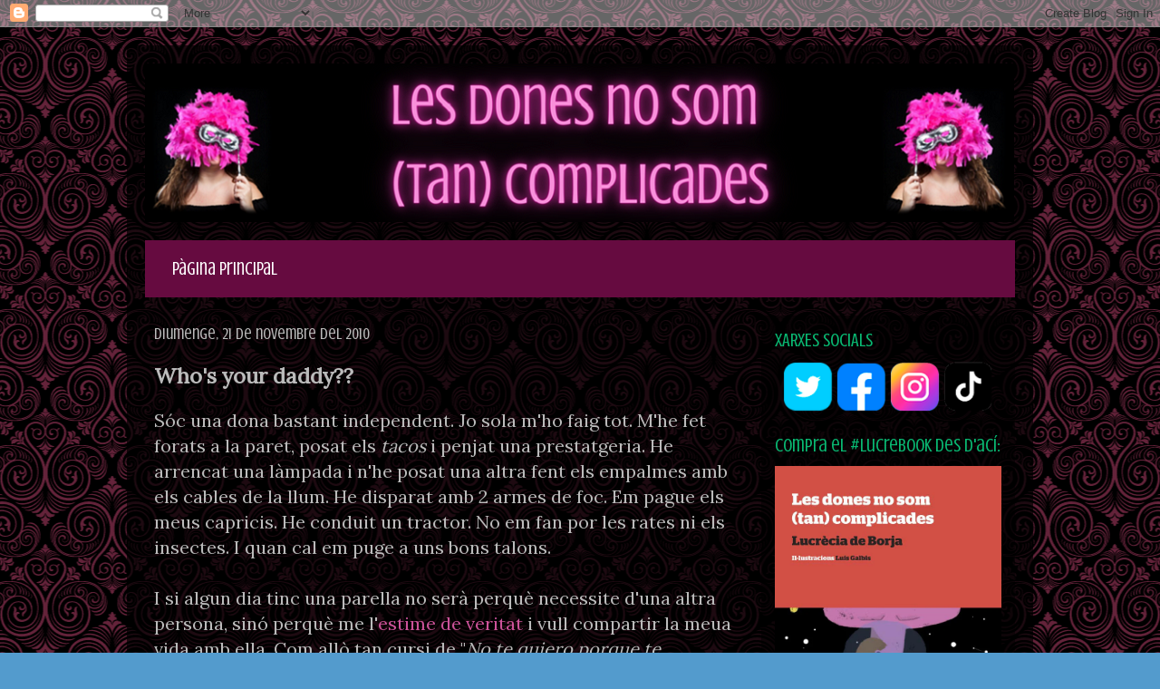

--- FILE ---
content_type: text/html; charset=UTF-8
request_url: https://lucreciadeborja.blogspot.com/2010/11/whos-your-dady.html?showComment=1290414644189
body_size: 19052
content:
<!DOCTYPE html>
<html class='v2' dir='ltr' xmlns='http://www.w3.org/1999/xhtml' xmlns:b='http://www.google.com/2005/gml/b' xmlns:data='http://www.google.com/2005/gml/data' xmlns:expr='http://www.google.com/2005/gml/expr'>
<head>
<link href='https://www.blogger.com/static/v1/widgets/335934321-css_bundle_v2.css' rel='stylesheet' type='text/css'/>
<meta content='IE=EmulateIE7' http-equiv='X-UA-Compatible'/>
<meta content='width=1100' name='viewport'/>
<meta content='text/html; charset=UTF-8' http-equiv='Content-Type'/>
<meta content='blogger' name='generator'/>
<link href='https://lucreciadeborja.blogspot.com/favicon.ico' rel='icon' type='image/x-icon'/>
<link href='https://lucreciadeborja.blogspot.com/2010/11/whos-your-dady.html' rel='canonical'/>
<link rel="alternate" type="application/atom+xml" title="Les dones no som (tan) complicades - Atom" href="https://lucreciadeborja.blogspot.com/feeds/posts/default" />
<link rel="alternate" type="application/rss+xml" title="Les dones no som (tan) complicades - RSS" href="https://lucreciadeborja.blogspot.com/feeds/posts/default?alt=rss" />
<link rel="service.post" type="application/atom+xml" title="Les dones no som (tan) complicades - Atom" href="https://www.blogger.com/feeds/8981787205301571120/posts/default" />

<link rel="alternate" type="application/atom+xml" title="Les dones no som (tan) complicades - Atom" href="https://lucreciadeborja.blogspot.com/feeds/8646221758231161612/comments/default" />
<!--Can't find substitution for tag [blog.ieCssRetrofitLinks]-->
<meta content='https://lucreciadeborja.blogspot.com/2010/11/whos-your-dady.html' property='og:url'/>
<meta content='Who&#39;s your daddy??' property='og:title'/>
<meta content='Sóc una dona bastant independent. Jo sola m&#39;ho faig tot. M&#39;he fet forats a la paret, posat els tacos  i penjat una prestatgeria. He arrencat...' property='og:description'/>
<title>Les dones no som (tan) complicades: Who's your daddy??</title>
<style type='text/css'>@font-face{font-family:'Coming Soon';font-style:normal;font-weight:400;font-display:swap;src:url(//fonts.gstatic.com/s/comingsoon/v20/qWcuB6mzpYL7AJ2VfdQR1t-VWDnRsDkg.woff2)format('woff2');unicode-range:U+0000-00FF,U+0131,U+0152-0153,U+02BB-02BC,U+02C6,U+02DA,U+02DC,U+0304,U+0308,U+0329,U+2000-206F,U+20AC,U+2122,U+2191,U+2193,U+2212,U+2215,U+FEFF,U+FFFD;}@font-face{font-family:'Crushed';font-style:normal;font-weight:400;font-display:swap;src:url(//fonts.gstatic.com/s/crushed/v32/U9Mc6dym6WXImTlFf1AVuaixPzHIug.woff2)format('woff2');unicode-range:U+0100-02BA,U+02BD-02C5,U+02C7-02CC,U+02CE-02D7,U+02DD-02FF,U+0304,U+0308,U+0329,U+1D00-1DBF,U+1E00-1E9F,U+1EF2-1EFF,U+2020,U+20A0-20AB,U+20AD-20C0,U+2113,U+2C60-2C7F,U+A720-A7FF;}@font-face{font-family:'Crushed';font-style:normal;font-weight:400;font-display:swap;src:url(//fonts.gstatic.com/s/crushed/v32/U9Mc6dym6WXImTlFf14VuaixPzE.woff2)format('woff2');unicode-range:U+0000-00FF,U+0131,U+0152-0153,U+02BB-02BC,U+02C6,U+02DA,U+02DC,U+0304,U+0308,U+0329,U+2000-206F,U+20AC,U+2122,U+2191,U+2193,U+2212,U+2215,U+FEFF,U+FFFD;}@font-face{font-family:'Lora';font-style:normal;font-weight:400;font-display:swap;src:url(//fonts.gstatic.com/s/lora/v37/0QI6MX1D_JOuGQbT0gvTJPa787weuxJMkq18ndeYxZ2JTg.woff2)format('woff2');unicode-range:U+0460-052F,U+1C80-1C8A,U+20B4,U+2DE0-2DFF,U+A640-A69F,U+FE2E-FE2F;}@font-face{font-family:'Lora';font-style:normal;font-weight:400;font-display:swap;src:url(//fonts.gstatic.com/s/lora/v37/0QI6MX1D_JOuGQbT0gvTJPa787weuxJFkq18ndeYxZ2JTg.woff2)format('woff2');unicode-range:U+0301,U+0400-045F,U+0490-0491,U+04B0-04B1,U+2116;}@font-face{font-family:'Lora';font-style:normal;font-weight:400;font-display:swap;src:url(//fonts.gstatic.com/s/lora/v37/0QI6MX1D_JOuGQbT0gvTJPa787weuxI9kq18ndeYxZ2JTg.woff2)format('woff2');unicode-range:U+0302-0303,U+0305,U+0307-0308,U+0310,U+0312,U+0315,U+031A,U+0326-0327,U+032C,U+032F-0330,U+0332-0333,U+0338,U+033A,U+0346,U+034D,U+0391-03A1,U+03A3-03A9,U+03B1-03C9,U+03D1,U+03D5-03D6,U+03F0-03F1,U+03F4-03F5,U+2016-2017,U+2034-2038,U+203C,U+2040,U+2043,U+2047,U+2050,U+2057,U+205F,U+2070-2071,U+2074-208E,U+2090-209C,U+20D0-20DC,U+20E1,U+20E5-20EF,U+2100-2112,U+2114-2115,U+2117-2121,U+2123-214F,U+2190,U+2192,U+2194-21AE,U+21B0-21E5,U+21F1-21F2,U+21F4-2211,U+2213-2214,U+2216-22FF,U+2308-230B,U+2310,U+2319,U+231C-2321,U+2336-237A,U+237C,U+2395,U+239B-23B7,U+23D0,U+23DC-23E1,U+2474-2475,U+25AF,U+25B3,U+25B7,U+25BD,U+25C1,U+25CA,U+25CC,U+25FB,U+266D-266F,U+27C0-27FF,U+2900-2AFF,U+2B0E-2B11,U+2B30-2B4C,U+2BFE,U+3030,U+FF5B,U+FF5D,U+1D400-1D7FF,U+1EE00-1EEFF;}@font-face{font-family:'Lora';font-style:normal;font-weight:400;font-display:swap;src:url(//fonts.gstatic.com/s/lora/v37/0QI6MX1D_JOuGQbT0gvTJPa787weuxIvkq18ndeYxZ2JTg.woff2)format('woff2');unicode-range:U+0001-000C,U+000E-001F,U+007F-009F,U+20DD-20E0,U+20E2-20E4,U+2150-218F,U+2190,U+2192,U+2194-2199,U+21AF,U+21E6-21F0,U+21F3,U+2218-2219,U+2299,U+22C4-22C6,U+2300-243F,U+2440-244A,U+2460-24FF,U+25A0-27BF,U+2800-28FF,U+2921-2922,U+2981,U+29BF,U+29EB,U+2B00-2BFF,U+4DC0-4DFF,U+FFF9-FFFB,U+10140-1018E,U+10190-1019C,U+101A0,U+101D0-101FD,U+102E0-102FB,U+10E60-10E7E,U+1D2C0-1D2D3,U+1D2E0-1D37F,U+1F000-1F0FF,U+1F100-1F1AD,U+1F1E6-1F1FF,U+1F30D-1F30F,U+1F315,U+1F31C,U+1F31E,U+1F320-1F32C,U+1F336,U+1F378,U+1F37D,U+1F382,U+1F393-1F39F,U+1F3A7-1F3A8,U+1F3AC-1F3AF,U+1F3C2,U+1F3C4-1F3C6,U+1F3CA-1F3CE,U+1F3D4-1F3E0,U+1F3ED,U+1F3F1-1F3F3,U+1F3F5-1F3F7,U+1F408,U+1F415,U+1F41F,U+1F426,U+1F43F,U+1F441-1F442,U+1F444,U+1F446-1F449,U+1F44C-1F44E,U+1F453,U+1F46A,U+1F47D,U+1F4A3,U+1F4B0,U+1F4B3,U+1F4B9,U+1F4BB,U+1F4BF,U+1F4C8-1F4CB,U+1F4D6,U+1F4DA,U+1F4DF,U+1F4E3-1F4E6,U+1F4EA-1F4ED,U+1F4F7,U+1F4F9-1F4FB,U+1F4FD-1F4FE,U+1F503,U+1F507-1F50B,U+1F50D,U+1F512-1F513,U+1F53E-1F54A,U+1F54F-1F5FA,U+1F610,U+1F650-1F67F,U+1F687,U+1F68D,U+1F691,U+1F694,U+1F698,U+1F6AD,U+1F6B2,U+1F6B9-1F6BA,U+1F6BC,U+1F6C6-1F6CF,U+1F6D3-1F6D7,U+1F6E0-1F6EA,U+1F6F0-1F6F3,U+1F6F7-1F6FC,U+1F700-1F7FF,U+1F800-1F80B,U+1F810-1F847,U+1F850-1F859,U+1F860-1F887,U+1F890-1F8AD,U+1F8B0-1F8BB,U+1F8C0-1F8C1,U+1F900-1F90B,U+1F93B,U+1F946,U+1F984,U+1F996,U+1F9E9,U+1FA00-1FA6F,U+1FA70-1FA7C,U+1FA80-1FA89,U+1FA8F-1FAC6,U+1FACE-1FADC,U+1FADF-1FAE9,U+1FAF0-1FAF8,U+1FB00-1FBFF;}@font-face{font-family:'Lora';font-style:normal;font-weight:400;font-display:swap;src:url(//fonts.gstatic.com/s/lora/v37/0QI6MX1D_JOuGQbT0gvTJPa787weuxJOkq18ndeYxZ2JTg.woff2)format('woff2');unicode-range:U+0102-0103,U+0110-0111,U+0128-0129,U+0168-0169,U+01A0-01A1,U+01AF-01B0,U+0300-0301,U+0303-0304,U+0308-0309,U+0323,U+0329,U+1EA0-1EF9,U+20AB;}@font-face{font-family:'Lora';font-style:normal;font-weight:400;font-display:swap;src:url(//fonts.gstatic.com/s/lora/v37/0QI6MX1D_JOuGQbT0gvTJPa787weuxJPkq18ndeYxZ2JTg.woff2)format('woff2');unicode-range:U+0100-02BA,U+02BD-02C5,U+02C7-02CC,U+02CE-02D7,U+02DD-02FF,U+0304,U+0308,U+0329,U+1D00-1DBF,U+1E00-1E9F,U+1EF2-1EFF,U+2020,U+20A0-20AB,U+20AD-20C0,U+2113,U+2C60-2C7F,U+A720-A7FF;}@font-face{font-family:'Lora';font-style:normal;font-weight:400;font-display:swap;src:url(//fonts.gstatic.com/s/lora/v37/0QI6MX1D_JOuGQbT0gvTJPa787weuxJBkq18ndeYxZ0.woff2)format('woff2');unicode-range:U+0000-00FF,U+0131,U+0152-0153,U+02BB-02BC,U+02C6,U+02DA,U+02DC,U+0304,U+0308,U+0329,U+2000-206F,U+20AC,U+2122,U+2191,U+2193,U+2212,U+2215,U+FEFF,U+FFFD;}</style>
<style id='page-skin-1' type='text/css'><!--
/*
-----------------------------------------------
Blogger Template Style
Name:     Travel
Designer: Sookhee Lee
URL:      www.plyfly.net
----------------------------------------------- */
/* Content
----------------------------------------------- */
body {
font: normal normal 20px Lora;
color: #bbbbbb;
background: #539bcd url(//themes.googleusercontent.com/image?id=18FGL05zJxJd1nTbs4e5Tg43SKLx4-OVACrapl8fTSqp77MUfL1z_CahK9zrvNvIb3i9-) repeat scroll top center /* Credit: enjoynz (http://www.istockphoto.com/googleimages.php?id=5848437&platform=blogger) */;
}
html body .region-inner {
min-width: 0;
max-width: 100%;
width: auto;
}
a:link {
text-decoration:none;
color: #cd539a;
}
a:visited {
text-decoration:none;
color: #b87209;
}
a:hover {
text-decoration:underline;
color: #ff9900;
}
.content-outer .content-cap-top {
height: 0;
background: transparent none repeat-x scroll top center;
}
.content-outer {
margin: 0 auto;
padding-top: 20px;
}
.content-inner {
background: transparent url(//blogblog.com/1kt/travel/bg_black_70.png) repeat scroll top left;
background-position: left -0;
background-color: transparent;
padding: 20px;
}
.main-inner .date-outer {
margin-bottom: 2em;
}
/* Header
----------------------------------------------- */
.header-inner .Header .titlewrapper,
.header-inner .Header .descriptionwrapper {
padding-left: 10px;
padding-right: 10px;
}
.Header h1 {
font: normal normal 60px Coming Soon;
color: #ffffff;
}
.Header h1 a {
color: #ffffff;
}
.Header .description {
color: #bbbbbb;
font-size: 130%;
}
/* Tabs
----------------------------------------------- */
.tabs-inner {
margin: 1em 0 0;
padding: 0;
}
.tabs-inner .section {
margin: 0;
}
.tabs-inner .widget ul {
padding: 0;
background: #cd1680 url(//www.blogblog.com/1kt/travel/bg_black_50.png) repeat scroll top center;
}
.tabs-inner .widget li {
border: none;
}
.tabs-inner .widget li a {
display: inline-block;
padding: 1em 1.5em;
color: #ffffff;
font: normal normal 20px Crushed;
}
.tabs-inner .widget li.selected a,
.tabs-inner .widget li a:hover {
position: relative;
z-index: 1;
background: #b8094f url(//www.blogblog.com/1kt/travel/bg_black_50.png) repeat scroll top center;
color: #ffffff;
}
/* Headings
----------------------------------------------- */
h2 {
font: normal normal 21px Crushed;
color: #09b872;
}
.main-inner h2.date-header {
font: normal normal 18px Crushed;
color: #bbbbbb;
}
.footer-inner .widget h2,
.sidebar .widget h2 {
padding-bottom: .5em;
}
/* Main
----------------------------------------------- */
.main-inner {
padding: 20px 0;
}
.main-inner .column-center-inner {
padding: 10px 0;
}
.main-inner .column-center-inner .section {
margin: 0 10px;
}
.main-inner .column-right-inner {
margin-left: 20px;
}
.main-inner .fauxcolumn-right-outer .fauxcolumn-inner {
margin-left: 20px;
background: transparent url(//www.blogblog.com/1kt/travel/bg_black_50.png) repeat scroll top left;
}
.main-inner .column-left-inner {
margin-right: 20px;
}
.main-inner .fauxcolumn-left-outer .fauxcolumn-inner {
margin-right: 20px;
background: transparent url(//www.blogblog.com/1kt/travel/bg_black_50.png) repeat scroll top left;
}
.main-inner .column-left-inner,
.main-inner .column-right-inner {
padding: 15px 0;
}
/* Posts
----------------------------------------------- */
h3.post-title {
margin-top: 20px;
}
h3.post-title a {
font: normal normal 30px Crushed;
color: #15cd62;
}
h3.post-title a:hover {
text-decoration: underline;
}
.main-inner .column-center-outer {
background: transparent none repeat scroll top left;
_background-image: none;
}
.post-body {
line-height: 1.4;
position: relative;
}
.post-header {
margin: 0 0 1em;
line-height: 1.6;
}
.post-footer {
margin: .5em 0;
line-height: 1.6;
}
#blog-pager {
font-size: 140%;
}
#comments {
background: transparent url(//blogblog.com/1kt/travel/bg_black_50.png) repeat scroll top center;
padding: 15px;
}
#comments .comment-author {
padding-top: 1.5em;
}
#comments h4,
#comments .comment-author a,
#comments .comment-timestamp a {
color: #15cd62;
}
#comments .comment-author:first-child {
padding-top: 0;
border-top: none;
}
.avatar-image-container {
margin: .2em 0 0;
}
/* Comments
----------------------------------------------- */
#comments a {
color: #15cd62;
}
.comments .comments-content .icon.blog-author {
background-repeat: no-repeat;
background-image: url([data-uri]);
}
.comments .comments-content .loadmore a {
border-top: 1px solid #15cd62;
border-bottom: 1px solid #15cd62;
}
.comments .comment-thread.inline-thread {
background: transparent;
}
.comments .continue {
border-top: 2px solid #15cd62;
}
/* Widgets
----------------------------------------------- */
.sidebar .widget {
border-bottom: 2px solid transparent;
padding-bottom: 10px;
margin: 10px 0;
}
.sidebar .widget:first-child {
margin-top: 0;
}
.sidebar .widget:last-child {
border-bottom: none;
margin-bottom: 0;
padding-bottom: 0;
}
.footer-inner .widget,
.sidebar .widget {
font: normal normal 14px Verdana, Geneva, sans-serif;
color: #bbbbbb;
}
.sidebar .widget a:link {
color: #cd1680;
text-decoration: none;
}
.sidebar .widget a:visited {
color: #cd539a;
}
.sidebar .widget a:hover {
color: #cd1680;
text-decoration: underline;
}
.footer-inner .widget a:link {
color: #cd539a;
text-decoration: none;
}
.footer-inner .widget a:visited {
color: #b87209;
}
.footer-inner .widget a:hover {
color: #cd539a;
text-decoration: underline;
}
.widget .zippy {
color: #ffffff;
}
.footer-inner {
background: transparent none repeat scroll top center;
}
/* Mobile
----------------------------------------------- */
body.mobile  {
background-size: 100% auto;
}
body.mobile .AdSense {
margin: 0 -10px;
}
.mobile .body-fauxcolumn-outer {
background: transparent none repeat scroll top left;
}
.mobile .footer-inner .widget a:link {
color: #cd1680;
text-decoration: none;
}
.mobile .footer-inner .widget a:visited {
color: #cd539a;
}
.mobile-post-outer a {
color: #15cd62;
}
.mobile-link-button {
background-color: #cd539a;
}
.mobile-link-button a:link, .mobile-link-button a:visited {
color: #ffffff;
}
.mobile-index-contents {
color: #bbbbbb;
}
.mobile .tabs-inner .PageList .widget-content {
background: #b8094f url(//www.blogblog.com/1kt/travel/bg_black_50.png) repeat scroll top center;
color: #ffffff;
}
.mobile .tabs-inner .PageList .widget-content .pagelist-arrow {
border-left: 1px solid #ffffff;
}

--></style>
<style id='template-skin-1' type='text/css'><!--
body {
min-width: 1000px;
}
.content-outer, .content-fauxcolumn-outer, .region-inner {
min-width: 1000px;
max-width: 1000px;
_width: 1000px;
}
.main-inner .columns {
padding-left: 0px;
padding-right: 300px;
}
.main-inner .fauxcolumn-center-outer {
left: 0px;
right: 300px;
/* IE6 does not respect left and right together */
_width: expression(this.parentNode.offsetWidth -
parseInt("0px") -
parseInt("300px") + 'px');
}
.main-inner .fauxcolumn-left-outer {
width: 0px;
}
.main-inner .fauxcolumn-right-outer {
width: 300px;
}
.main-inner .column-left-outer {
width: 0px;
right: 100%;
margin-left: -0px;
}
.main-inner .column-right-outer {
width: 300px;
margin-right: -300px;
}
#layout {
min-width: 0;
}
#layout .content-outer {
min-width: 0;
width: 800px;
}
#layout .region-inner {
min-width: 0;
width: auto;
}
--></style>
<script type='text/javascript'>

  var _gaq = _gaq || [];
  _gaq.push(['_setAccount', 'UA-23386314-1']);
  _gaq.push(['_trackPageview']);

  (function() {
    var ga = document.createElement('script'); ga.type = 'text/javascript'; ga.async = true;
    ga.src = ('https:' == document.location.protocol ? 'https://ssl' : 'http://www') + '.google-analytics.com/ga.js';
    var s = document.getElementsByTagName('script')[0]; s.parentNode.insertBefore(ga, s);
  })();

</script>
<link href='https://www.blogger.com/dyn-css/authorization.css?targetBlogID=8981787205301571120&amp;zx=30c844a8-28e8-4e88-bead-ff1f3ec769db' media='none' onload='if(media!=&#39;all&#39;)media=&#39;all&#39;' rel='stylesheet'/><noscript><link href='https://www.blogger.com/dyn-css/authorization.css?targetBlogID=8981787205301571120&amp;zx=30c844a8-28e8-4e88-bead-ff1f3ec769db' rel='stylesheet'/></noscript>
<meta name='google-adsense-platform-account' content='ca-host-pub-1556223355139109'/>
<meta name='google-adsense-platform-domain' content='blogspot.com'/>

<script async src="https://pagead2.googlesyndication.com/pagead/js/adsbygoogle.js?client=ca-pub-5770873556615313&host=ca-host-pub-1556223355139109" crossorigin="anonymous"></script>

<!-- data-ad-client=ca-pub-5770873556615313 -->

</head>
<body class='loading variant-studio'>
<div class='navbar section' id='navbar'><div class='widget Navbar' data-version='1' id='Navbar1'><script type="text/javascript">
    function setAttributeOnload(object, attribute, val) {
      if(window.addEventListener) {
        window.addEventListener('load',
          function(){ object[attribute] = val; }, false);
      } else {
        window.attachEvent('onload', function(){ object[attribute] = val; });
      }
    }
  </script>
<div id="navbar-iframe-container"></div>
<script type="text/javascript" src="https://apis.google.com/js/platform.js"></script>
<script type="text/javascript">
      gapi.load("gapi.iframes:gapi.iframes.style.bubble", function() {
        if (gapi.iframes && gapi.iframes.getContext) {
          gapi.iframes.getContext().openChild({
              url: 'https://www.blogger.com/navbar/8981787205301571120?po\x3d8646221758231161612\x26origin\x3dhttps://lucreciadeborja.blogspot.com',
              where: document.getElementById("navbar-iframe-container"),
              id: "navbar-iframe"
          });
        }
      });
    </script><script type="text/javascript">
(function() {
var script = document.createElement('script');
script.type = 'text/javascript';
script.src = '//pagead2.googlesyndication.com/pagead/js/google_top_exp.js';
var head = document.getElementsByTagName('head')[0];
if (head) {
head.appendChild(script);
}})();
</script>
</div></div>
<div class='body-fauxcolumns'>
<div class='fauxcolumn-outer body-fauxcolumn-outer'>
<div class='cap-top'>
<div class='cap-left'></div>
<div class='cap-right'></div>
</div>
<div class='fauxborder-left'>
<div class='fauxborder-right'></div>
<div class='fauxcolumn-inner'>
</div>
</div>
<div class='cap-bottom'>
<div class='cap-left'></div>
<div class='cap-right'></div>
</div>
</div>
</div>
<div class='content'>
<div class='content-fauxcolumns'>
<div class='fauxcolumn-outer content-fauxcolumn-outer'>
<div class='cap-top'>
<div class='cap-left'></div>
<div class='cap-right'></div>
</div>
<div class='fauxborder-left'>
<div class='fauxborder-right'></div>
<div class='fauxcolumn-inner'>
</div>
</div>
<div class='cap-bottom'>
<div class='cap-left'></div>
<div class='cap-right'></div>
</div>
</div>
</div>
<div class='content-outer'>
<div class='content-cap-top cap-top'>
<div class='cap-left'></div>
<div class='cap-right'></div>
</div>
<div class='fauxborder-left content-fauxborder-left'>
<div class='fauxborder-right content-fauxborder-right'></div>
<div class='content-inner'>
<header>
<div class='header-outer'>
<div class='header-cap-top cap-top'>
<div class='cap-left'></div>
<div class='cap-right'></div>
</div>
<div class='fauxborder-left header-fauxborder-left'>
<div class='fauxborder-right header-fauxborder-right'></div>
<div class='region-inner header-inner'>
<div class='header section' id='header'><div class='widget Header' data-version='1' id='Header1'>
<div id='header-inner'>
<a href='https://lucreciadeborja.blogspot.com/' style='display: block'>
<img alt='Les dones no som (tan) complicades' height='175px; ' id='Header1_headerimg' src='https://blogger.googleusercontent.com/img/a/AVvXsEitLVQcg5b2y98RBGDX41A_BdSNmyX0wXHHpbHD3JYaenjfJJbVeP8U5IlKBy_wWC8P4UeqokZ8dx1gcRPkasrKzXToGENOGI_7WAcpIuJ3kwyesBL7AHJJJ0Y949_TnQYDewd4qvAppAUtQMs403_KjxyEusLmgW6treQEjbfn9FipdR_78E_k6S_dl7o=s959' style='display: block' width='959px; '/>
</a>
</div>
</div></div>
</div>
</div>
<div class='header-cap-bottom cap-bottom'>
<div class='cap-left'></div>
<div class='cap-right'></div>
</div>
</div>
</header>
<div class='tabs-outer'>
<div class='tabs-cap-top cap-top'>
<div class='cap-left'></div>
<div class='cap-right'></div>
</div>
<div class='fauxborder-left tabs-fauxborder-left'>
<div class='fauxborder-right tabs-fauxborder-right'></div>
<div class='region-inner tabs-inner'>
<div class='tabs section' id='crosscol'><div class='widget PageList' data-version='1' id='PageList1'>
<h2>Pàgines</h2>
<div class='widget-content'>
<ul>
<li>
<a href='https://lucreciadeborja.blogspot.com/'>Pàgina principal</a>
</li>
</ul>
<div class='clear'></div>
</div>
</div></div>
<div class='tabs no-items section' id='crosscol-overflow'></div>
</div>
</div>
<div class='tabs-cap-bottom cap-bottom'>
<div class='cap-left'></div>
<div class='cap-right'></div>
</div>
</div>
<div class='main-outer'>
<div class='main-cap-top cap-top'>
<div class='cap-left'></div>
<div class='cap-right'></div>
</div>
<div class='fauxborder-left main-fauxborder-left'>
<div class='fauxborder-right main-fauxborder-right'></div>
<div class='region-inner main-inner'>
<div class='columns fauxcolumns'>
<div class='fauxcolumn-outer fauxcolumn-center-outer'>
<div class='cap-top'>
<div class='cap-left'></div>
<div class='cap-right'></div>
</div>
<div class='fauxborder-left'>
<div class='fauxborder-right'></div>
<div class='fauxcolumn-inner'>
</div>
</div>
<div class='cap-bottom'>
<div class='cap-left'></div>
<div class='cap-right'></div>
</div>
</div>
<div class='fauxcolumn-outer fauxcolumn-left-outer'>
<div class='cap-top'>
<div class='cap-left'></div>
<div class='cap-right'></div>
</div>
<div class='fauxborder-left'>
<div class='fauxborder-right'></div>
<div class='fauxcolumn-inner'>
</div>
</div>
<div class='cap-bottom'>
<div class='cap-left'></div>
<div class='cap-right'></div>
</div>
</div>
<div class='fauxcolumn-outer fauxcolumn-right-outer'>
<div class='cap-top'>
<div class='cap-left'></div>
<div class='cap-right'></div>
</div>
<div class='fauxborder-left'>
<div class='fauxborder-right'></div>
<div class='fauxcolumn-inner'>
</div>
</div>
<div class='cap-bottom'>
<div class='cap-left'></div>
<div class='cap-right'></div>
</div>
</div>
<!-- corrects IE6 width calculation -->
<div class='columns-inner'>
<div class='column-center-outer'>
<div class='column-center-inner'>
<div class='main section' id='main'><div class='widget Blog' data-version='1' id='Blog1'>
<div class='blog-posts hfeed'>

          <div class="date-outer">
        
<h2 class='date-header'><span>diumenge, 21 de novembre del 2010</span></h2>

          <div class="date-posts">
        
<div class='post-outer'>
<div class='post hentry'>
<a name='8646221758231161612'></a>
<h3 class='post-title entry-title'>
Who's your daddy??
</h3>
<div class='post-header'>
<div class='post-header-line-1'></div>
</div>
<div class='post-body entry-content' id='post-body-8646221758231161612'>
Sóc una dona bastant independent. Jo sola m'ho faig tot. M'he fet forats a la paret, posat els <i>tacos</i> i penjat una prestatgeria. He arrencat una làmpada i n'he posat una altra fent els empalmes amb els cables de la llum. He disparat amb 2 armes de foc. Em pague els meus capricis. He conduit un tractor. No em fan por les rates ni els insectes. I quan cal em puge a uns bons talons.<br />
<br />
I si algun dia tinc una parella no serà perquè necessite d'una altra persona, sinó perquè me l'<a href="http://lucreciadeborja.blogspot.com/2008/07/per-qu-li-diuen-amor-quan-volen-dir.html">estime de veritat</a> i vull compartir la meua vida amb ella. Com allò tan cursi de "<i>No te quiero porque te necesito, te necesito porque te quiero</i>", però dit d'una altra manera menys empallegosa.&nbsp; <br />
<br />
Això de ser independent és una qualitat que jo valore molt en un home. M'atreuen molt els que semblen no necessitar una dona al seu costat. Però... passa igual al contrari?? Quan veig un home adult comportant-se com un xiquet de 10 anys no puc evitar pensar que potser siga retardat... què en pensen ells d'una dona que actua de manera infantil?? <br />
<br />
I l'altre dia veient un dels capítols de <i>How i met your mother</i>, em vaig trobar amb unes escenes que he resumit aci: (tranquils que no hi ha cap <i>spoiler</i>!!) <br />
<br />
<div class="separator" style="clear: both; text-align: center;">
<iframe allowfullscreen="allowfullscreen" class="b-hbp-video b-uploaded" frameborder="0" height="266" id="BLOGGER-video-466075c05c16fc0a-6338" mozallowfullscreen="mozallowfullscreen" src="https://www.blogger.com/video.g?token=AD6v5dxiXXNQzNKxuBxEoRBqLoWqNcYR72DLODItgnDJ0j_PvS1V_IwbbEIpxI9HS1l5sYfws6cMQdd-MBo5dLYdOr6LoUoQwq4zaq4RR7PcdMHKlTI99RAYsvqReNyq5X1th0ghshI" webkitallowfullscreen="webkitallowfullscreen" width="320"></iframe></div>
<br />
<br />
I a tu, home, t'agrada sentir-te necessitat?? Crec que això només passa amb els homes heteros... eixe afan de proteccionisme...<br />
Què n'opines?? Coneixes algun que es senta atret per dones així?? o alguna dona d'aquest estil??
<div style='clear: both;'></div>
</div>
<div class='post-footer'>
<div class='post-footer-line post-footer-line-1'><span class='post-timestamp'>
Publicat a les
<a class='timestamp-link' href='https://lucreciadeborja.blogspot.com/2010/11/whos-your-dady.html' rel='bookmark' title='permanent link'><abbr class='published' title='2010-11-21T23:32:00+01:00'>23:32</abbr></a>
</span>
<span class='post-comment-link'>
</span>
<span class='post-icons'>
<span class='item-action'>
<a href='https://www.blogger.com/email-post/8981787205301571120/8646221758231161612' title='Enviar missatge per correu electrònic'>
<img alt="" class="icon-action" height="13" src="//img1.blogblog.com/img/icon18_email.gif" width="18">
</a>
</span>
</span>
<span class='post-backlinks post-comment-link'>
</span>
<div class='post-share-buttons goog-inline-block'>
<a class='goog-inline-block share-button sb-email' href='https://www.blogger.com/share-post.g?blogID=8981787205301571120&postID=8646221758231161612&target=email' target='_blank' title='Envia per correu electrònic'><span class='share-button-link-text'>Envia per correu electrònic</span></a><a class='goog-inline-block share-button sb-blog' href='https://www.blogger.com/share-post.g?blogID=8981787205301571120&postID=8646221758231161612&target=blog' onclick='window.open(this.href, "_blank", "height=270,width=475"); return false;' target='_blank' title='BlogThis!'><span class='share-button-link-text'>BlogThis!</span></a><a class='goog-inline-block share-button sb-twitter' href='https://www.blogger.com/share-post.g?blogID=8981787205301571120&postID=8646221758231161612&target=twitter' target='_blank' title='Comparteix a X'><span class='share-button-link-text'>Comparteix a X</span></a><a class='goog-inline-block share-button sb-facebook' href='https://www.blogger.com/share-post.g?blogID=8981787205301571120&postID=8646221758231161612&target=facebook' onclick='window.open(this.href, "_blank", "height=430,width=640"); return false;' target='_blank' title='Comparteix a Facebook'><span class='share-button-link-text'>Comparteix a Facebook</span></a><a class='goog-inline-block share-button sb-pinterest' href='https://www.blogger.com/share-post.g?blogID=8981787205301571120&postID=8646221758231161612&target=pinterest' target='_blank' title='Comparteix a Pinterest'><span class='share-button-link-text'>Comparteix a Pinterest</span></a>
</div>
<span class='post-labels'>
Etiquetes:
<a href='https://lucreciadeborja.blogspot.com/search/label/video' rel='tag'>video</a>
</span>
</div>
<div class='post-footer-line post-footer-line-2'></div>
<div class='post-footer-line post-footer-line-3'></div>
</div>
</div>
<div class='comments' id='comments'>
<a name='comments'></a>
<h4>15 comentaris:</h4>
<div id='Blog1_comments-block-wrapper'>
<dl class='avatar-comment-indent' id='comments-block'>
<dt class='comment-author ' id='c7548111881147453731'>
<a name='c7548111881147453731'></a>
<div class="avatar-image-container avatar-stock"><span dir="ltr"><a href="https://www.blogger.com/profile/07683353705076710031" target="" rel="nofollow" onclick="" class="avatar-hovercard" id="av-7548111881147453731-07683353705076710031"><img src="//www.blogger.com/img/blogger_logo_round_35.png" width="35" height="35" alt="" title="aquell samaruc">

</a></span></div>
<a href='https://www.blogger.com/profile/07683353705076710031' rel='nofollow'>aquell samaruc</a>
ha dit...
</dt>
<dd class='comment-body' id='Blog1_cmt-7548111881147453731'>
<p>
Doncs a mi m&#39;agraden les dones independents, femenines en les seues ocasions però de vegades un poc &quot;masculines&quot;.<br /><br />Apostrofe lo de masculines perquè no m&#39;agrada que &quot;masteguen tabac&quot; ni que vagen per ahí &quot;rascant-se la figa&quot;, cosa que per desgracia existeix.<br /><br />Serà perquè soc prou independent i no em moriré si estic sol.<br /><br />Així que les donetes enfigaes, rien de rien ...
</p>
</dd>
<dd class='comment-footer'>
<span class='comment-timestamp'>
<a href='https://lucreciadeborja.blogspot.com/2010/11/whos-your-dady.html?showComment=1290380505843#c7548111881147453731' title='comment permalink'>
22 de novembre del 2010, a les 0:01
</a>
<span class='item-control blog-admin pid-1732667100'>
<a class='comment-delete' href='https://www.blogger.com/comment/delete/8981787205301571120/7548111881147453731' title='Suprimeix el comentari'>
<img src='https://resources.blogblog.com/img/icon_delete13.gif'/>
</a>
</span>
</span>
</dd>
<dt class='comment-author ' id='c8513301517904180380'>
<a name='c8513301517904180380'></a>
<div class="avatar-image-container avatar-stock"><span dir="ltr"><a href="https://www.blogger.com/profile/07778425103671348976" target="" rel="nofollow" onclick="" class="avatar-hovercard" id="av-8513301517904180380-07778425103671348976"><img src="//www.blogger.com/img/blogger_logo_round_35.png" width="35" height="35" alt="" title="C&iacute;vic">

</a></span></div>
<a href='https://www.blogger.com/profile/07778425103671348976' rel='nofollow'>Cívic</a>
ha dit...
</dt>
<dd class='comment-body' id='Blog1_cmt-8513301517904180380'>
<p>
Hola Lucre, sóc el Roger, de Gandia, crec que has encertat amb aquest post. A mi em semblen patètiques les dones dependents. No entenc que algú no puga ser feliç per ell/a mateix/a. Creu-me, no val la pena cap moment mentre notes aquesta dependència. Sempre sembla ser temporal. A tots ens agrada sentir-nos estimats, sentir-se necessitat crec que és un marron.<br />Cuida&#39;t
</p>
</dd>
<dd class='comment-footer'>
<span class='comment-timestamp'>
<a href='https://lucreciadeborja.blogspot.com/2010/11/whos-your-dady.html?showComment=1290380781052#c8513301517904180380' title='comment permalink'>
22 de novembre del 2010, a les 0:06
</a>
<span class='item-control blog-admin pid-2067753147'>
<a class='comment-delete' href='https://www.blogger.com/comment/delete/8981787205301571120/8513301517904180380' title='Suprimeix el comentari'>
<img src='https://resources.blogblog.com/img/icon_delete13.gif'/>
</a>
</span>
</span>
</dd>
<dt class='comment-author ' id='c8970085438847920719'>
<a name='c8970085438847920719'></a>
<div class="avatar-image-container avatar-stock"><span dir="ltr"><a href="https://www.blogger.com/profile/12566516643899065957" target="" rel="nofollow" onclick="" class="avatar-hovercard" id="av-8970085438847920719-12566516643899065957"><img src="//www.blogger.com/img/blogger_logo_round_35.png" width="35" height="35" alt="" title="mapi">

</a></span></div>
<a href='https://www.blogger.com/profile/12566516643899065957' rel='nofollow'>mapi</a>
ha dit...
</dt>
<dd class='comment-body' id='Blog1_cmt-8970085438847920719'>
<p>
Mare meva!! Ahir parlava d&#39;exactament el mateix i posava l&#39;exemple del mateix capítol!!<br /><br />No podria està més d&#39;acord en el que dius i en la definició del capítol!!! :D<br /><br />M.
</p>
</dd>
<dd class='comment-footer'>
<span class='comment-timestamp'>
<a href='https://lucreciadeborja.blogspot.com/2010/11/whos-your-dady.html?showComment=1290414644189#c8970085438847920719' title='comment permalink'>
22 de novembre del 2010, a les 9:30
</a>
<span class='item-control blog-admin pid-1185918517'>
<a class='comment-delete' href='https://www.blogger.com/comment/delete/8981787205301571120/8970085438847920719' title='Suprimeix el comentari'>
<img src='https://resources.blogblog.com/img/icon_delete13.gif'/>
</a>
</span>
</span>
</dd>
<dt class='comment-author ' id='c5834537078548178968'>
<a name='c5834537078548178968'></a>
<div class="avatar-image-container avatar-stock"><span dir="ltr"><img src="//resources.blogblog.com/img/blank.gif" width="35" height="35" alt="" title="An&ograve;nim">

</span></div>
Anònim
ha dit...
</dt>
<dd class='comment-body' id='Blog1_cmt-5834537078548178968'>
<p>
Potser sí, en un primer moment el fet de sentir-te necessari et fa sentir bé, però crec que és més important sentir-te valorat i potser aquest és l&#39;error que cometem.<br /><br />De totes maneres jo vaig cercar una dona independent, que estudiava, conduïa, es valia per si mateixa.<br /><br />Em vaig adonar tard que no era això, aquella dona s&#39;esvaí i queda una dona a la que, tenint carnet, el contacte de les claus amb la pell li fa &quot;al&#183;lèrgia&quot; en més de vint-i-cinc anys no ha estat capaç d&#39;agafar un tornavis, no dic res del trepant &quot;eixe desconegut&quot; i que, a més em retreu que no col&#183;laboro a casa: porto la filla al col&#183;legi, em planxo la meva roba, sé posar rentadores i les poso si quan arribo ella no les ha posat (acabo més tard que ella de la feina). I per suposat sempre guanyo poc (el meu sou quadruplica el seu).<br /><br />Resumint vaig cercar una dona XXI i se&#39;m va colar una dona XIX, volia una companya amb qui parlar de tot i amb qui cardar i tinc una &quot;maruja&quot; que no assumeix que ho és.
</p>
</dd>
<dd class='comment-footer'>
<span class='comment-timestamp'>
<a href='https://lucreciadeborja.blogspot.com/2010/11/whos-your-dady.html?showComment=1290416268254#c5834537078548178968' title='comment permalink'>
22 de novembre del 2010, a les 9:57
</a>
<span class='item-control blog-admin pid-1999989770'>
<a class='comment-delete' href='https://www.blogger.com/comment/delete/8981787205301571120/5834537078548178968' title='Suprimeix el comentari'>
<img src='https://resources.blogblog.com/img/icon_delete13.gif'/>
</a>
</span>
</span>
</dd>
<dt class='comment-author ' id='c6175468945359826639'>
<a name='c6175468945359826639'></a>
<div class="avatar-image-container avatar-stock"><span dir="ltr"><img src="//resources.blogblog.com/img/blank.gif" width="35" height="35" alt="" title="Aprendiz">

</span></div>
Aprendiz
ha dit...
</dt>
<dd class='comment-body' id='Blog1_cmt-6175468945359826639'>
<p>
A mi el que més m&#39;atrau d&#39;una dona es la madureza, pero quan cal ser madur, de vegades també hi ha que deixarse portar un poc.<br /><br />Pero també pensa quina clase d&#39;homens està responent a la pregunta, perque pel que veig som tots independents i amb les nostres vivencies. Crec que despres d&#39;unes cuantes bofetades tenim mes clar el que volem.
</p>
</dd>
<dd class='comment-footer'>
<span class='comment-timestamp'>
<a href='https://lucreciadeborja.blogspot.com/2010/11/whos-your-dady.html?showComment=1290421853097#c6175468945359826639' title='comment permalink'>
22 de novembre del 2010, a les 11:30
</a>
<span class='item-control blog-admin pid-1999989770'>
<a class='comment-delete' href='https://www.blogger.com/comment/delete/8981787205301571120/6175468945359826639' title='Suprimeix el comentari'>
<img src='https://resources.blogblog.com/img/icon_delete13.gif'/>
</a>
</span>
</span>
</dd>
<dt class='comment-author ' id='c9220723840474073026'>
<a name='c9220723840474073026'></a>
<div class="avatar-image-container vcard"><span dir="ltr"><a href="https://www.blogger.com/profile/12915138236632874266" target="" rel="nofollow" onclick="" class="avatar-hovercard" id="av-9220723840474073026-12915138236632874266"><img src="https://resources.blogblog.com/img/blank.gif" width="35" height="35" class="delayLoad" style="display: none;" longdesc="//1.bp.blogspot.com/_DFtY31pIovE/S0EAKl1zxwI/AAAAAAAAABw/DFEnElbiugs/S45-s35/lenore%2B3.jpg" alt="" title="Len0re">

<noscript><img src="//1.bp.blogspot.com/_DFtY31pIovE/S0EAKl1zxwI/AAAAAAAAABw/DFEnElbiugs/S45-s35/lenore%2B3.jpg" width="35" height="35" class="photo" alt=""></noscript></a></span></div>
<a href='https://www.blogger.com/profile/12915138236632874266' rel='nofollow'>Len0re</a>
ha dit...
</dt>
<dd class='comment-body' id='Blog1_cmt-9220723840474073026'>
<p>
A mi m&#39;agrada que sigui independent i m&#39;agrada ser-ho també, però també gaudix deixant que ell prenga la iniciativa sovint, cosa que per desgràcia no fa...&quot;Mal si ando y si no ando también&quot; Hi ha que trobar l&#39;equilibri, supose.
</p>
</dd>
<dd class='comment-footer'>
<span class='comment-timestamp'>
<a href='https://lucreciadeborja.blogspot.com/2010/11/whos-your-dady.html?showComment=1290424980810#c9220723840474073026' title='comment permalink'>
22 de novembre del 2010, a les 12:23
</a>
<span class='item-control blog-admin pid-350047058'>
<a class='comment-delete' href='https://www.blogger.com/comment/delete/8981787205301571120/9220723840474073026' title='Suprimeix el comentari'>
<img src='https://resources.blogblog.com/img/icon_delete13.gif'/>
</a>
</span>
</span>
</dd>
<dt class='comment-author ' id='c166777451296369420'>
<a name='c166777451296369420'></a>
<div class="avatar-image-container avatar-stock"><span dir="ltr"><a href="http://party.sana@gmail.com" target="" rel="nofollow" onclick=""><img src="//resources.blogblog.com/img/blank.gif" width="35" height="35" alt="" title="aurora">

</a></span></div>
<a href='http://party.sana@gmail.com' rel='nofollow'>aurora</a>
ha dit...
</dt>
<dd class='comment-body' id='Blog1_cmt-166777451296369420'>
<p>
Doncs jo sóc una dona, i en contra del que veig per ací, als homes, en general, els FAN POR les dones massa independents o més inteligents que ells. És clar que hi ha excepcions, però és el que jo m&#39;he trobat durant anys.
</p>
</dd>
<dd class='comment-footer'>
<span class='comment-timestamp'>
<a href='https://lucreciadeborja.blogspot.com/2010/11/whos-your-dady.html?showComment=1290439864746#c166777451296369420' title='comment permalink'>
22 de novembre del 2010, a les 16:31
</a>
<span class='item-control blog-admin pid-1999989770'>
<a class='comment-delete' href='https://www.blogger.com/comment/delete/8981787205301571120/166777451296369420' title='Suprimeix el comentari'>
<img src='https://resources.blogblog.com/img/icon_delete13.gif'/>
</a>
</span>
</span>
</dd>
<dt class='comment-author ' id='c3656882573746896533'>
<a name='c3656882573746896533'></a>
<div class="avatar-image-container avatar-stock"><span dir="ltr"><a href="https://www.blogger.com/profile/07683353705076710031" target="" rel="nofollow" onclick="" class="avatar-hovercard" id="av-3656882573746896533-07683353705076710031"><img src="//www.blogger.com/img/blogger_logo_round_35.png" width="35" height="35" alt="" title="aquell samaruc">

</a></span></div>
<a href='https://www.blogger.com/profile/07683353705076710031' rel='nofollow'>aquell samaruc</a>
ha dit...
</dt>
<dd class='comment-body' id='Blog1_cmt-3656882573746896533'>
<p>
les dones dependent son avorrides i acaben següent com la cosina pesa que has de dur al circ :/
</p>
</dd>
<dd class='comment-footer'>
<span class='comment-timestamp'>
<a href='https://lucreciadeborja.blogspot.com/2010/11/whos-your-dady.html?showComment=1290446671445#c3656882573746896533' title='comment permalink'>
22 de novembre del 2010, a les 18:24
</a>
<span class='item-control blog-admin pid-1732667100'>
<a class='comment-delete' href='https://www.blogger.com/comment/delete/8981787205301571120/3656882573746896533' title='Suprimeix el comentari'>
<img src='https://resources.blogblog.com/img/icon_delete13.gif'/>
</a>
</span>
</span>
</dd>
<dt class='comment-author ' id='c5303501559525745765'>
<a name='c5303501559525745765'></a>
<div class="avatar-image-container vcard"><span dir="ltr"><a href="https://www.blogger.com/profile/07399849173075248060" target="" rel="nofollow" onclick="" class="avatar-hovercard" id="av-5303501559525745765-07399849173075248060"><img src="https://resources.blogblog.com/img/blank.gif" width="35" height="35" class="delayLoad" style="display: none;" longdesc="//blogger.googleusercontent.com/img/b/R29vZ2xl/AVvXsEhSuhp6USMhbNK7v7kbaue39lHsfXMZozEwgzGygX7P3lLAUa0ha81LY8AFKhr-OHmrgiKyLhN1INz7qOv-o5uaNHnW9deN4p5XfhhLaJhbHnid8FAxXsqNpuQ6XWzVZEM/s45-c/2012-05-07%2B14.31.20%2B-%2Bcopia.jpg" alt="" title="fra miquel">

<noscript><img src="//blogger.googleusercontent.com/img/b/R29vZ2xl/AVvXsEhSuhp6USMhbNK7v7kbaue39lHsfXMZozEwgzGygX7P3lLAUa0ha81LY8AFKhr-OHmrgiKyLhN1INz7qOv-o5uaNHnW9deN4p5XfhhLaJhbHnid8FAxXsqNpuQ6XWzVZEM/s45-c/2012-05-07%2B14.31.20%2B-%2Bcopia.jpg" width="35" height="35" class="photo" alt=""></noscript></a></span></div>
<a href='https://www.blogger.com/profile/07399849173075248060' rel='nofollow'>fra miquel</a>
ha dit...
</dt>
<dd class='comment-body' id='Blog1_cmt-5303501559525745765'>
<p>
Segur, Lucre, que algun dia trobaràs alguna persona amb qui compartir la teva vida, sense fer-te necessària ni necessitar-la. (potser llavors abandonaràs el blog  :*o/  sniff )<br />Jo  penjo quadres , cuino, arreglo làmpades, pinto parets, rento roba i plats, condueixo moto i cotxe, he canviat bolquers i banyat nadons...també em pago els capricis i si cal em poso corbata :o)... Ah! i també he portat tractor i camió de 3&#39;5 tones :o) <br /><br />No necessito una dona, però també m&#39;agradaria trobar-me amb alguna amb qui compartir, sense dependre l&#39;un de l&#39;altre. Tan sols per què l&#39;estime de veritat.<br />Una besada
</p>
</dd>
<dd class='comment-footer'>
<span class='comment-timestamp'>
<a href='https://lucreciadeborja.blogspot.com/2010/11/whos-your-dady.html?showComment=1290452856168#c5303501559525745765' title='comment permalink'>
22 de novembre del 2010, a les 20:07
</a>
<span class='item-control blog-admin pid-2141227081'>
<a class='comment-delete' href='https://www.blogger.com/comment/delete/8981787205301571120/5303501559525745765' title='Suprimeix el comentari'>
<img src='https://resources.blogblog.com/img/icon_delete13.gif'/>
</a>
</span>
</span>
</dd>
<dt class='comment-author ' id='c3061741585601124986'>
<a name='c3061741585601124986'></a>
<div class="avatar-image-container avatar-stock"><span dir="ltr"><img src="//resources.blogblog.com/img/blank.gif" width="35" height="35" alt="" title="An&ograve;nim">

</span></div>
Anònim
ha dit...
</dt>
<dd class='comment-body' id='Blog1_cmt-3061741585601124986'>
<p>
Jo sempre he sigut molt independent, de fer-ho tot al meu gust, manera i quan m&#39;ha vingut en gana, sense demanar-li res a ningú. La meva parella actual, per contra, és la persona més dependent i amb més poca autoestima que he conegut en ma vida. No vol fer res si no ho fem junts.<br /><br />Al igual que <a href="#c8513301517904180380" rel="nofollow">Roger</a>, pense que aquest tipus de dones són d&#39;allò més patètic. I pense <b>exàctament</b> igual que ell en tot el que diu a continuació.<br /><br />La veritat, n&#39;estic un poc fart d&#39;ella, la tinc avorrida.
</p>
</dd>
<dd class='comment-footer'>
<span class='comment-timestamp'>
<a href='https://lucreciadeborja.blogspot.com/2010/11/whos-your-dady.html?showComment=1290454453825#c3061741585601124986' title='comment permalink'>
22 de novembre del 2010, a les 20:34
</a>
<span class='item-control blog-admin pid-1999989770'>
<a class='comment-delete' href='https://www.blogger.com/comment/delete/8981787205301571120/3061741585601124986' title='Suprimeix el comentari'>
<img src='https://resources.blogblog.com/img/icon_delete13.gif'/>
</a>
</span>
</span>
</dd>
<dt class='comment-author ' id='c8181125007009932966'>
<a name='c8181125007009932966'></a>
<div class="avatar-image-container vcard"><span dir="ltr"><a href="https://www.blogger.com/profile/08884492013605500874" target="" rel="nofollow" onclick="" class="avatar-hovercard" id="av-8181125007009932966-08884492013605500874"><img src="https://resources.blogblog.com/img/blank.gif" width="35" height="35" class="delayLoad" style="display: none;" longdesc="//2.bp.blogspot.com/_6QQHwVjvJg4/SasglkzWNMI/AAAAAAAAAB4/S66UeCzSEc8/S45-s35/234679489_cf5283219a_b.jpg" alt="" title="trena">

<noscript><img src="//2.bp.blogspot.com/_6QQHwVjvJg4/SasglkzWNMI/AAAAAAAAAB4/S66UeCzSEc8/S45-s35/234679489_cf5283219a_b.jpg" width="35" height="35" class="photo" alt=""></noscript></a></span></div>
<a href='https://www.blogger.com/profile/08884492013605500874' rel='nofollow'>trena</a>
ha dit...
</dt>
<dd class='comment-body' id='Blog1_cmt-8181125007009932966'>
<p>
jo sóc independent, també jo sola m&#39;ho faig tot, fer forats i posar tacos. I quan tenia parella, també era jo la que arreglava les làmpades i penjava ela quadres. Però ara es valora tant la independència que es perd de vista el compromís. No ho sé, jo sóc independent, però compromesa. I fidel. Jo puc fer moltes coses sola, i vull fer moltes coses sola, fins i tot quan tinc parella. Però quan tinc parella, també vull fer moltes coses amb la parella. I no per això perdo la independència i em torno dependent... No sé si m&#39;explico.<br /><br />Ah! I estic d&#39;acord amb l&#39;aurora en el fet que als homes no els agraden (o els fan por) les dones intel&#183;ligents i independents.<br /><br />He dit! :P
</p>
</dd>
<dd class='comment-footer'>
<span class='comment-timestamp'>
<a href='https://lucreciadeborja.blogspot.com/2010/11/whos-your-dady.html?showComment=1290455259417#c8181125007009932966' title='comment permalink'>
22 de novembre del 2010, a les 20:47
</a>
<span class='item-control blog-admin pid-1270490188'>
<a class='comment-delete' href='https://www.blogger.com/comment/delete/8981787205301571120/8181125007009932966' title='Suprimeix el comentari'>
<img src='https://resources.blogblog.com/img/icon_delete13.gif'/>
</a>
</span>
</span>
</dd>
<dt class='comment-author ' id='c3346559168038800113'>
<a name='c3346559168038800113'></a>
<div class="avatar-image-container vcard"><span dir="ltr"><a href="https://www.blogger.com/profile/11441004231344946778" target="" rel="nofollow" onclick="" class="avatar-hovercard" id="av-3346559168038800113-11441004231344946778"><img src="https://resources.blogblog.com/img/blank.gif" width="35" height="35" class="delayLoad" style="display: none;" longdesc="//3.bp.blogspot.com/_GvKZtpPeijo/SngYEiqS_vI/AAAAAAAAAAk/X6k8fWVg4xg/S45-s35/DSC00148.jpg" alt="" title="Colometa">

<noscript><img src="//3.bp.blogspot.com/_GvKZtpPeijo/SngYEiqS_vI/AAAAAAAAAAk/X6k8fWVg4xg/S45-s35/DSC00148.jpg" width="35" height="35" class="photo" alt=""></noscript></a></span></div>
<a href='https://www.blogger.com/profile/11441004231344946778' rel='nofollow'>Colometa</a>
ha dit...
</dt>
<dd class='comment-body' id='Blog1_cmt-3346559168038800113'>
<p>
Opine igual que la Pilar Rahola, que tenia un article molt bò que es titulava: &quot;La intel&#183;ligent no es casa&quot;, i deia una cosa més o menys així: &quot;El poder femení arruga el penis&quot;.
</p>
</dd>
<dd class='comment-footer'>
<span class='comment-timestamp'>
<a href='https://lucreciadeborja.blogspot.com/2010/11/whos-your-dady.html?showComment=1290818274377#c3346559168038800113' title='comment permalink'>
27 de novembre del 2010, a les 1:37
</a>
<span class='item-control blog-admin pid-1731752545'>
<a class='comment-delete' href='https://www.blogger.com/comment/delete/8981787205301571120/3346559168038800113' title='Suprimeix el comentari'>
<img src='https://resources.blogblog.com/img/icon_delete13.gif'/>
</a>
</span>
</span>
</dd>
<dt class='comment-author ' id='c7649372158621560927'>
<a name='c7649372158621560927'></a>
<div class="avatar-image-container avatar-stock"><span dir="ltr"><img src="//resources.blogblog.com/img/blank.gif" width="35" height="35" alt="" title="An&ograve;nim">

</span></div>
Anònim
ha dit...
</dt>
<dd class='comment-body' id='Blog1_cmt-7649372158621560927'>
<p>
M&#39;agraden les dones independents, ja que jo també sóc així. M&#39;agrada llibertat. Estimar i tenir a algú al costat, però amb llibertats individuals que no s&#39;anul&#183;len amb una relació.<br />No sé si m&#39;explique. M&#39;agrada que sigues així. M&#39;identifique amb la teua forma de ser i de pensar. Sóc així. No em fa falta tenir a cap persona al costat, i si la tinc, que siga perque realment l&#39;estime. Ara per ara, no en tinc a cap, i m&#39;apanye bé.<br />És interessant que hi sigues així, la veritat. M&#39;és interessant.<br />:)
</p>
</dd>
<dd class='comment-footer'>
<span class='comment-timestamp'>
<a href='https://lucreciadeborja.blogspot.com/2010/11/whos-your-dady.html?showComment=1290859745008#c7649372158621560927' title='comment permalink'>
27 de novembre del 2010, a les 13:09
</a>
<span class='item-control blog-admin pid-576258346'>
<a class='comment-delete' href='https://www.blogger.com/comment/delete/8981787205301571120/7649372158621560927' title='Suprimeix el comentari'>
<img src='https://resources.blogblog.com/img/icon_delete13.gif'/>
</a>
</span>
</span>
</dd>
<dt class='comment-author ' id='c8323041075908819499'>
<a name='c8323041075908819499'></a>
<div class="avatar-image-container avatar-stock"><span dir="ltr"><img src="//resources.blogblog.com/img/blank.gif" width="35" height="35" alt="" title="An&ograve;nim">

</span></div>
Anònim
ha dit...
</dt>
<dd class='comment-body' id='Blog1_cmt-8323041075908819499'>
<p>
Jo preferisc les dones dependents (però només al llit).<br />J.M.
</p>
</dd>
<dd class='comment-footer'>
<span class='comment-timestamp'>
<a href='https://lucreciadeborja.blogspot.com/2010/11/whos-your-dady.html?showComment=1292615728117#c8323041075908819499' title='comment permalink'>
17 de desembre del 2010, a les 20:55
</a>
<span class='item-control blog-admin pid-1999989770'>
<a class='comment-delete' href='https://www.blogger.com/comment/delete/8981787205301571120/8323041075908819499' title='Suprimeix el comentari'>
<img src='https://resources.blogblog.com/img/icon_delete13.gif'/>
</a>
</span>
</span>
</dd>
<dt class='comment-author ' id='c9177171322122868589'>
<a name='c9177171322122868589'></a>
<div class="avatar-image-container avatar-stock"><span dir="ltr"><a href="http://borjamartinez.blogia.com" target="" rel="nofollow" onclick=""><img src="//resources.blogblog.com/img/blank.gif" width="35" height="35" alt="" title="Borja">

</a></span></div>
<a href='http://borjamartinez.blogia.com' rel='nofollow'>Borja</a>
ha dit...
</dt>
<dd class='comment-body' id='Blog1_cmt-9177171322122868589'>
<p>
Realment portava molt de temps pensant en qui seria la primera dona en fer-me aquesta pregunta, potser la societat ha trigat massa...<br /><br />Lluny de fer victimismes sostinguts amb filferro, jo també m&#39;afegeix a la moció de &quot;desitjar&quot; una sona independent, amb molts traços de masculinitat i autonomia. El rol de la &quot;princeseta&quot; crec que ha estat prou erradicat hui en dia.<br /><br />Desprès, amb el llum apagat, ja cadascú que demane el que vullga...<br /><br />Salutacions i gràcies per seguir sorprenent-nos!
</p>
</dd>
<dd class='comment-footer'>
<span class='comment-timestamp'>
<a href='https://lucreciadeborja.blogspot.com/2010/11/whos-your-dady.html?showComment=1294253651162#c9177171322122868589' title='comment permalink'>
5 de gener del 2011, a les 19:54
</a>
<span class='item-control blog-admin pid-1999989770'>
<a class='comment-delete' href='https://www.blogger.com/comment/delete/8981787205301571120/9177171322122868589' title='Suprimeix el comentari'>
<img src='https://resources.blogblog.com/img/icon_delete13.gif'/>
</a>
</span>
</span>
</dd>
</dl>
</div>
<p class='comment-footer'>
<a href='https://www.blogger.com/comment/fullpage/post/8981787205301571120/8646221758231161612' onclick='javascript:window.open(this.href, "bloggerPopup", "toolbar=0,location=0,statusbar=1,menubar=0,scrollbars=yes,width=640,height=500"); return false;'>Publica un comentari a l'entrada</a>
</p>
</div>
</div>

        </div></div>
      
</div>
<div class='blog-pager' id='blog-pager'>
<span id='blog-pager-newer-link'>
<a class='blog-pager-newer-link' href='https://lucreciadeborja.blogspot.com/2010/11/el-maquillatge-dels-retrosexuals.html' id='Blog1_blog-pager-newer-link' title='Entrada més recent'>Entrada més recent</a>
</span>
<span id='blog-pager-older-link'>
<a class='blog-pager-older-link' href='https://lucreciadeborja.blogspot.com/2010/11/2ns-premis-blocs-2009-10-de-les.html' id='Blog1_blog-pager-older-link' title='Entrada més antiga'>Entrada més antiga</a>
</span>
<a class='home-link' href='https://lucreciadeborja.blogspot.com/'>Inici</a>
</div>
<div class='clear'></div>
<div class='post-feeds'>
<div class='feed-links'>
Subscriure's a:
<a class='feed-link' href='https://lucreciadeborja.blogspot.com/feeds/8646221758231161612/comments/default' target='_blank' type='application/atom+xml'>Comentaris del missatge (Atom)</a>
</div>
</div>
</div></div>
</div>
</div>
<div class='column-left-outer'>
<div class='column-left-inner'>
<aside>
</aside>
</div>
</div>
<div class='column-right-outer'>
<div class='column-right-inner'>
<aside>
<div class='sidebar section' id='sidebar-right-1'><div class='widget HTML' data-version='1' id='HTML2'>
<h2 class='title'>XARXES SOCIALS</h2>
<div class='widget-content'>
<center>
<div class="iconos-sociales">
<a href="https://twitter.com/lucreciadeborja" target="_blank"><img loading="lazy" alt="Segueix-me al Tuiter" height="55" width="55" src=" https://blogger.googleusercontent.com/img/b/R29vZ2xl/AVvXsEgUlScE2BE2mL4BC-39BNh8eyXby9TxkCIauaZMerNThxnplt70LOi5Uyiu3oWs9T0BumG1W9wNOmW-vAMHoVOd3EMpeFctJQOgucCU3pxBBfK1DNncI4wjxircfqzlSdrEeYYQISQCh7sw/s0/Twitter-icono.png" title="Segueix-me al Tuiter"/></a>
<a href="https://www.facebook.com/LucreciaDeBorjaiBairen" target="_blank"><img loading="lazy" alt="Segueix-me al Feisbuc" height="55" width="55" src=" https://blogger.googleusercontent.com/img/b/R29vZ2xl/AVvXsEj8vgkR5neI6JfpDmp77UUTVs1ETPF5KySyS86qgV3fdM0t3ZsbeoZh2kKhey63nWHlePPdwc0SdFGN5PmTkuTxB1QRFCH0OMkJ8eJtpzEKlsyT36T8OEiTIGcIqbBUHHNBfmCApOOiw5Zy/s0/facebook-icono.png" title="Segueix-me al Feisbuc"/></a>
<a href="https://www.instagram.com/lucreciadeborja/" target="_blank"><img loading="lazy" alt="Segueix-me a Instagram" height="55" width="55" src="https://blogger.googleusercontent.com/img/b/R29vZ2xl/AVvXsEhzFAn_-IEJUBkTJciXS8OvF0KRDHdidh_b1TKPutg8JfKL9B1_JVce9W5Zj_VBs6R-KRjEpNGF7dW44Mlaccif9VaKd7igxs9ZZ0oeqrcd2SRJotlliGAV0ygPBZorGwI46mtOQdKZs8GJ/s0/Instagram-icono.png" title="Segueix-me a Instagram"/></a>

<a href="https://www.tiktok.com/@lucreciadeborja" target="_blank"><img loading="lazy" alt="Segueix-me al TikTok" height="55" width="55" src=" https://blogger.googleusercontent.com/img/b/R29vZ2xl/AVvXsEhiAIPoNYk_cN0DYBb7kjsoKGuvaFvk78qsPF7uVTLrQTKSQFpbRXFpbJnusnrbKMQu-CMTyNCd9SaUuWLA98v7tqvvMYzMaxM_nIP4I2kNfoceAcv7ikdwWxCPkjfRdQWa3p5nw61Vb8p8/s0/tiktok-icono-oscuro.png" title="Segueix-me al TikTok"/></a>
</div>
</center>
</div>
<div class='clear'></div>
</div><div class='widget Image' data-version='1' id='Image1'>
<h2>Compra el #LucreBook des d'ací:</h2>
<div class='widget-content'>
<a href='http://llibres-de-la-drassana.myshopify.com/collections/llibres/products/les-dones-no-som-tan-complicades'>
<img alt='Compra el #LucreBook des d&#39;ací:' height='441' id='Image1_img' src='https://llibres-de-la-drassana.myshopify.com/cdn/shop/products/Portada_Lucrecia.jpg?v=1417618169' width='290'/>
</a>
<br/>
<span class='caption'>Les dones no som (tan) complicades</span>
</div>
<div class='clear'></div>
</div><div class='widget Translate' data-version='1' id='Translate1'>
<h2 class='title'>Translate</h2>
<div id='google_translate_element'></div>
<script>
    function googleTranslateElementInit() {
      new google.translate.TranslateElement({
        pageLanguage: 'ca',
        autoDisplay: 'true',
        layout: google.translate.TranslateElement.InlineLayout.SIMPLE
      }, 'google_translate_element');
    }
  </script>
<script src='//translate.google.com/translate_a/element.js?cb=googleTranslateElementInit'></script>
<div class='clear'></div>
</div><div class='widget Subscribe' data-version='1' id='Subscribe1'>
<div style='white-space:nowrap'>
<h2 class='title'>Subscriu-te a:</h2>
<div class='widget-content'>
<div class='subscribe-wrapper subscribe-type-POST'>
<div class='subscribe expanded subscribe-type-POST' id='SW_READER_LIST_Subscribe1POST' style='display:none;'>
<div class='top'>
<span class='inner' onclick='return(_SW_toggleReaderList(event, "Subscribe1POST"));'>
<img class='subscribe-dropdown-arrow' src='https://resources.blogblog.com/img/widgets/arrow_dropdown.gif'/>
<img align='absmiddle' alt='' border='0' class='feed-icon' src='https://resources.blogblog.com/img/icon_feed12.png'/>
Entrades
</span>
<div class='feed-reader-links'>
<a class='feed-reader-link' href='https://www.netvibes.com/subscribe.php?url=https%3A%2F%2Flucreciadeborja.blogspot.com%2Ffeeds%2Fposts%2Fdefault' target='_blank'>
<img src='https://resources.blogblog.com/img/widgets/subscribe-netvibes.png'/>
</a>
<a class='feed-reader-link' href='https://add.my.yahoo.com/content?url=https%3A%2F%2Flucreciadeborja.blogspot.com%2Ffeeds%2Fposts%2Fdefault' target='_blank'>
<img src='https://resources.blogblog.com/img/widgets/subscribe-yahoo.png'/>
</a>
<a class='feed-reader-link' href='https://lucreciadeborja.blogspot.com/feeds/posts/default' target='_blank'>
<img align='absmiddle' class='feed-icon' src='https://resources.blogblog.com/img/icon_feed12.png'/>
                  Atom
                </a>
</div>
</div>
<div class='bottom'></div>
</div>
<div class='subscribe' id='SW_READER_LIST_CLOSED_Subscribe1POST' onclick='return(_SW_toggleReaderList(event, "Subscribe1POST"));'>
<div class='top'>
<span class='inner'>
<img class='subscribe-dropdown-arrow' src='https://resources.blogblog.com/img/widgets/arrow_dropdown.gif'/>
<span onclick='return(_SW_toggleReaderList(event, "Subscribe1POST"));'>
<img align='absmiddle' alt='' border='0' class='feed-icon' src='https://resources.blogblog.com/img/icon_feed12.png'/>
Entrades
</span>
</span>
</div>
<div class='bottom'></div>
</div>
</div>
<div class='subscribe-wrapper subscribe-type-PER_POST'>
<div class='subscribe expanded subscribe-type-PER_POST' id='SW_READER_LIST_Subscribe1PER_POST' style='display:none;'>
<div class='top'>
<span class='inner' onclick='return(_SW_toggleReaderList(event, "Subscribe1PER_POST"));'>
<img class='subscribe-dropdown-arrow' src='https://resources.blogblog.com/img/widgets/arrow_dropdown.gif'/>
<img align='absmiddle' alt='' border='0' class='feed-icon' src='https://resources.blogblog.com/img/icon_feed12.png'/>
Comentaris
</span>
<div class='feed-reader-links'>
<a class='feed-reader-link' href='https://www.netvibes.com/subscribe.php?url=https%3A%2F%2Flucreciadeborja.blogspot.com%2Ffeeds%2F8646221758231161612%2Fcomments%2Fdefault' target='_blank'>
<img src='https://resources.blogblog.com/img/widgets/subscribe-netvibes.png'/>
</a>
<a class='feed-reader-link' href='https://add.my.yahoo.com/content?url=https%3A%2F%2Flucreciadeborja.blogspot.com%2Ffeeds%2F8646221758231161612%2Fcomments%2Fdefault' target='_blank'>
<img src='https://resources.blogblog.com/img/widgets/subscribe-yahoo.png'/>
</a>
<a class='feed-reader-link' href='https://lucreciadeborja.blogspot.com/feeds/8646221758231161612/comments/default' target='_blank'>
<img align='absmiddle' class='feed-icon' src='https://resources.blogblog.com/img/icon_feed12.png'/>
                  Atom
                </a>
</div>
</div>
<div class='bottom'></div>
</div>
<div class='subscribe' id='SW_READER_LIST_CLOSED_Subscribe1PER_POST' onclick='return(_SW_toggleReaderList(event, "Subscribe1PER_POST"));'>
<div class='top'>
<span class='inner'>
<img class='subscribe-dropdown-arrow' src='https://resources.blogblog.com/img/widgets/arrow_dropdown.gif'/>
<span onclick='return(_SW_toggleReaderList(event, "Subscribe1PER_POST"));'>
<img align='absmiddle' alt='' border='0' class='feed-icon' src='https://resources.blogblog.com/img/icon_feed12.png'/>
Comentaris
</span>
</span>
</div>
<div class='bottom'></div>
</div>
</div>
<div style='clear:both'></div>
</div>
</div>
<div class='clear'></div>
</div><div class='widget HTML' data-version='1' id='HTML9'>
<h2 class='title'>Subscriu-te via email</h2>
<div class='widget-content'>
<form action="http://www.feedburner.com/fb/a/emailverify" style="border:1px solid #ccc;padding:3px;text-align:center;" target="popupwindow" method="post" onsubmit="window.open('http://www.feedburner.com/fb/a/emailverifySubmit?feedId=1893331', 'popupwindow', 'scrollbars=yes,width=550,height=520');return true"><p>Escriu ací el teu email per rebre les actualitzacions:</p><p><input style="width:140px" name="email" type="text"/></p><input value="http://feeds.feedburner.com/~e?ffid=1893331" name="url" type="hidden"/><input value="lucreciadeborja" name="title" type="hidden"/><input value="es_ES" name="loc" type="hidden"/><input value="Em vull subscriure!!" type="submit"/><p>Delivered by <a href="http://www.feedburner.com" target="_blank">FeedBurner</a></p></form>
</div>
<div class='clear'></div>
</div><div class='widget HTML' data-version='1' id='HTML7'>
<h2 class='title'>Visitants</h2>
<div class='widget-content'>
<!-- Histats.com  START  --> 
 <a href="http://www.histats.com/es/" target="_blank" title="gratis contadores"> 
 <script language="javascript" type="text/javascript"> 
  
 var s_sid = 301559;var st_dominio = 4; 
 var cimg = 425;var cwi =112;var che =75; 
 </script> 
 <script language="javascript" src="//s11.histats.com/js9.js" type="text/javascript"></script> 
 </a> 
 <noscript><a href="http://www.histats.com/es/" target="_blank"> 
 <img border="0" alt="gratis contadores" src="https://lh3.googleusercontent.com/blogger_img_proxy/AEn0k_txRxBmaDb1dwyCasGga-p-H5aWk2k7DAc2DzljJ3rF5op6lfutmqodGgBDdsXYj4EKErbVW2QUA7RKy5mg_HS9yetp-rKvsNH_ZoaNWBc=s0-d"></a> 
 </noscript> 
  
 <!-- Histats.com  END  -->
</div>
<div class='clear'></div>
</div><div class='widget BlogArchive' data-version='1' id='BlogArchive1'>
<h2>Arxiu</h2>
<div class='widget-content'>
<div id='ArchiveList'>
<div id='BlogArchive1_ArchiveList'>
<select id='BlogArchive1_ArchiveMenu'>
<option value=''>Arxiu</option>
<option value='https://lucreciadeborja.blogspot.com/2024/03/'>de març 2024 (1)</option>
<option value='https://lucreciadeborja.blogspot.com/2023/11/'>de novembre 2023 (1)</option>
<option value='https://lucreciadeborja.blogspot.com/2022/09/'>de setembre 2022 (1)</option>
<option value='https://lucreciadeborja.blogspot.com/2020/06/'>de juny 2020 (2)</option>
<option value='https://lucreciadeborja.blogspot.com/2020/05/'>de maig 2020 (2)</option>
<option value='https://lucreciadeborja.blogspot.com/2020/04/'>d&#8217;abril 2020 (7)</option>
<option value='https://lucreciadeborja.blogspot.com/2020/03/'>de març 2020 (3)</option>
<option value='https://lucreciadeborja.blogspot.com/2017/07/'>de juliol 2017 (1)</option>
<option value='https://lucreciadeborja.blogspot.com/2017/01/'>de gener 2017 (1)</option>
<option value='https://lucreciadeborja.blogspot.com/2016/10/'>d&#8217;octubre 2016 (1)</option>
<option value='https://lucreciadeborja.blogspot.com/2016/09/'>de setembre 2016 (1)</option>
<option value='https://lucreciadeborja.blogspot.com/2016/08/'>d&#8217;agost 2016 (1)</option>
<option value='https://lucreciadeborja.blogspot.com/2016/05/'>de maig 2016 (3)</option>
<option value='https://lucreciadeborja.blogspot.com/2016/04/'>d&#8217;abril 2016 (2)</option>
<option value='https://lucreciadeborja.blogspot.com/2015/12/'>de desembre 2015 (1)</option>
<option value='https://lucreciadeborja.blogspot.com/2015/08/'>d&#8217;agost 2015 (1)</option>
<option value='https://lucreciadeborja.blogspot.com/2015/07/'>de juliol 2015 (1)</option>
<option value='https://lucreciadeborja.blogspot.com/2015/05/'>de maig 2015 (2)</option>
<option value='https://lucreciadeborja.blogspot.com/2015/03/'>de març 2015 (2)</option>
<option value='https://lucreciadeborja.blogspot.com/2015/02/'>de febrer 2015 (1)</option>
<option value='https://lucreciadeborja.blogspot.com/2015/01/'>de gener 2015 (2)</option>
<option value='https://lucreciadeborja.blogspot.com/2014/12/'>de desembre 2014 (1)</option>
<option value='https://lucreciadeborja.blogspot.com/2014/11/'>de novembre 2014 (1)</option>
<option value='https://lucreciadeborja.blogspot.com/2014/10/'>d&#8217;octubre 2014 (2)</option>
<option value='https://lucreciadeborja.blogspot.com/2014/09/'>de setembre 2014 (1)</option>
<option value='https://lucreciadeborja.blogspot.com/2014/08/'>d&#8217;agost 2014 (3)</option>
<option value='https://lucreciadeborja.blogspot.com/2014/07/'>de juliol 2014 (2)</option>
<option value='https://lucreciadeborja.blogspot.com/2014/06/'>de juny 2014 (3)</option>
<option value='https://lucreciadeborja.blogspot.com/2014/05/'>de maig 2014 (2)</option>
<option value='https://lucreciadeborja.blogspot.com/2014/04/'>d&#8217;abril 2014 (2)</option>
<option value='https://lucreciadeborja.blogspot.com/2014/03/'>de març 2014 (3)</option>
<option value='https://lucreciadeborja.blogspot.com/2014/02/'>de febrer 2014 (2)</option>
<option value='https://lucreciadeborja.blogspot.com/2014/01/'>de gener 2014 (1)</option>
<option value='https://lucreciadeborja.blogspot.com/2013/12/'>de desembre 2013 (3)</option>
<option value='https://lucreciadeborja.blogspot.com/2013/11/'>de novembre 2013 (5)</option>
<option value='https://lucreciadeborja.blogspot.com/2013/10/'>d&#8217;octubre 2013 (1)</option>
<option value='https://lucreciadeborja.blogspot.com/2013/09/'>de setembre 2013 (5)</option>
<option value='https://lucreciadeborja.blogspot.com/2013/07/'>de juliol 2013 (2)</option>
<option value='https://lucreciadeborja.blogspot.com/2013/06/'>de juny 2013 (2)</option>
<option value='https://lucreciadeborja.blogspot.com/2013/05/'>de maig 2013 (2)</option>
<option value='https://lucreciadeborja.blogspot.com/2013/04/'>d&#8217;abril 2013 (3)</option>
<option value='https://lucreciadeborja.blogspot.com/2013/03/'>de març 2013 (4)</option>
<option value='https://lucreciadeborja.blogspot.com/2013/02/'>de febrer 2013 (7)</option>
<option value='https://lucreciadeborja.blogspot.com/2013/01/'>de gener 2013 (4)</option>
<option value='https://lucreciadeborja.blogspot.com/2012/12/'>de desembre 2012 (2)</option>
<option value='https://lucreciadeborja.blogspot.com/2012/11/'>de novembre 2012 (2)</option>
<option value='https://lucreciadeborja.blogspot.com/2012/10/'>d&#8217;octubre 2012 (2)</option>
<option value='https://lucreciadeborja.blogspot.com/2012/09/'>de setembre 2012 (5)</option>
<option value='https://lucreciadeborja.blogspot.com/2012/08/'>d&#8217;agost 2012 (6)</option>
<option value='https://lucreciadeborja.blogspot.com/2012/07/'>de juliol 2012 (1)</option>
<option value='https://lucreciadeborja.blogspot.com/2012/06/'>de juny 2012 (1)</option>
<option value='https://lucreciadeborja.blogspot.com/2012/04/'>d&#8217;abril 2012 (2)</option>
<option value='https://lucreciadeborja.blogspot.com/2012/03/'>de març 2012 (1)</option>
<option value='https://lucreciadeborja.blogspot.com/2012/02/'>de febrer 2012 (1)</option>
<option value='https://lucreciadeborja.blogspot.com/2012/01/'>de gener 2012 (4)</option>
<option value='https://lucreciadeborja.blogspot.com/2011/12/'>de desembre 2011 (2)</option>
<option value='https://lucreciadeborja.blogspot.com/2011/11/'>de novembre 2011 (1)</option>
<option value='https://lucreciadeborja.blogspot.com/2011/10/'>d&#8217;octubre 2011 (3)</option>
<option value='https://lucreciadeborja.blogspot.com/2011/09/'>de setembre 2011 (2)</option>
<option value='https://lucreciadeborja.blogspot.com/2011/08/'>d&#8217;agost 2011 (7)</option>
<option value='https://lucreciadeborja.blogspot.com/2011/07/'>de juliol 2011 (6)</option>
<option value='https://lucreciadeborja.blogspot.com/2011/06/'>de juny 2011 (6)</option>
<option value='https://lucreciadeborja.blogspot.com/2011/05/'>de maig 2011 (6)</option>
<option value='https://lucreciadeborja.blogspot.com/2011/04/'>d&#8217;abril 2011 (6)</option>
<option value='https://lucreciadeborja.blogspot.com/2011/03/'>de març 2011 (6)</option>
<option value='https://lucreciadeborja.blogspot.com/2011/02/'>de febrer 2011 (7)</option>
<option value='https://lucreciadeborja.blogspot.com/2011/01/'>de gener 2011 (5)</option>
<option value='https://lucreciadeborja.blogspot.com/2010/12/'>de desembre 2010 (6)</option>
<option value='https://lucreciadeborja.blogspot.com/2010/11/'>de novembre 2010 (6)</option>
<option value='https://lucreciadeborja.blogspot.com/2010/10/'>d&#8217;octubre 2010 (9)</option>
<option value='https://lucreciadeborja.blogspot.com/2010/09/'>de setembre 2010 (6)</option>
<option value='https://lucreciadeborja.blogspot.com/2010/08/'>d&#8217;agost 2010 (5)</option>
<option value='https://lucreciadeborja.blogspot.com/2010/07/'>de juliol 2010 (4)</option>
<option value='https://lucreciadeborja.blogspot.com/2010/06/'>de juny 2010 (3)</option>
<option value='https://lucreciadeborja.blogspot.com/2010/05/'>de maig 2010 (4)</option>
<option value='https://lucreciadeborja.blogspot.com/2010/04/'>d&#8217;abril 2010 (5)</option>
<option value='https://lucreciadeborja.blogspot.com/2010/03/'>de març 2010 (5)</option>
<option value='https://lucreciadeborja.blogspot.com/2010/02/'>de febrer 2010 (4)</option>
<option value='https://lucreciadeborja.blogspot.com/2010/01/'>de gener 2010 (5)</option>
<option value='https://lucreciadeborja.blogspot.com/2009/12/'>de desembre 2009 (6)</option>
<option value='https://lucreciadeborja.blogspot.com/2009/11/'>de novembre 2009 (5)</option>
<option value='https://lucreciadeborja.blogspot.com/2009/10/'>d&#8217;octubre 2009 (6)</option>
<option value='https://lucreciadeborja.blogspot.com/2009/09/'>de setembre 2009 (8)</option>
<option value='https://lucreciadeborja.blogspot.com/2009/08/'>d&#8217;agost 2009 (9)</option>
<option value='https://lucreciadeborja.blogspot.com/2009/07/'>de juliol 2009 (11)</option>
<option value='https://lucreciadeborja.blogspot.com/2009/06/'>de juny 2009 (12)</option>
<option value='https://lucreciadeborja.blogspot.com/2009/05/'>de maig 2009 (9)</option>
<option value='https://lucreciadeborja.blogspot.com/2009/04/'>d&#8217;abril 2009 (9)</option>
<option value='https://lucreciadeborja.blogspot.com/2009/03/'>de març 2009 (13)</option>
<option value='https://lucreciadeborja.blogspot.com/2009/02/'>de febrer 2009 (9)</option>
<option value='https://lucreciadeborja.blogspot.com/2009/01/'>de gener 2009 (9)</option>
<option value='https://lucreciadeborja.blogspot.com/2008/12/'>de desembre 2008 (9)</option>
<option value='https://lucreciadeborja.blogspot.com/2008/11/'>de novembre 2008 (9)</option>
<option value='https://lucreciadeborja.blogspot.com/2008/10/'>d&#8217;octubre 2008 (12)</option>
<option value='https://lucreciadeborja.blogspot.com/2008/09/'>de setembre 2008 (10)</option>
<option value='https://lucreciadeborja.blogspot.com/2008/08/'>d&#8217;agost 2008 (10)</option>
<option value='https://lucreciadeborja.blogspot.com/2008/07/'>de juliol 2008 (16)</option>
<option value='https://lucreciadeborja.blogspot.com/2008/06/'>de juny 2008 (13)</option>
<option value='https://lucreciadeborja.blogspot.com/2008/05/'>de maig 2008 (15)</option>
<option value='https://lucreciadeborja.blogspot.com/2008/04/'>d&#8217;abril 2008 (15)</option>
</select>
</div>
</div>
<div class='clear'></div>
</div>
</div></div>
</aside>
</div>
</div>
</div>
<div style='clear: both'></div>
<!-- columns -->
</div>
<!-- main -->
</div>
</div>
<div class='main-cap-bottom cap-bottom'>
<div class='cap-left'></div>
<div class='cap-right'></div>
</div>
</div>
<footer>
<div class='footer-outer'>
<div class='footer-cap-top cap-top'>
<div class='cap-left'></div>
<div class='cap-right'></div>
</div>
<div class='fauxborder-left footer-fauxborder-left'>
<div class='fauxborder-right footer-fauxborder-right'></div>
<div class='region-inner footer-inner'>
<div class='foot no-items section' id='footer-1'></div>
<!-- outside of the include in order to lock Attribution widget -->
<div class='foot section' id='footer-3'><div class='widget Attribution' data-version='1' id='Attribution1'>
<div class='widget-content' style='text-align: center;'>
Tema Viatges. Imatges del tema creades per <a href='http://www.istockphoto.com/googleimages.php?id=5848437&platform=blogger&langregion=ca' target='_blank'>enjoynz</a>. Amb la tecnologia de <a href='https://www.blogger.com' target='_blank'>Blogger</a>.
</div>
<div class='clear'></div>
</div></div>
</div>
</div>
<div class='footer-cap-bottom cap-bottom'>
<div class='cap-left'></div>
<div class='cap-right'></div>
</div>
</div>
</footer>
<!-- content -->
</div>
</div>
<div class='content-cap-bottom cap-bottom'>
<div class='cap-left'></div>
<div class='cap-right'></div>
</div>
</div>
</div>
<script type='text/javascript'>
    window.setTimeout(function() {
        document.body.className = document.body.className.replace('loading', '');
      }, 10);
  </script>

<script type="text/javascript" src="https://www.blogger.com/static/v1/widgets/2028843038-widgets.js"></script>
<script type='text/javascript'>
window['__wavt'] = 'AOuZoY69H-UxIPyz55HE0W1iniO4vx7C4Q:1769098387010';_WidgetManager._Init('//www.blogger.com/rearrange?blogID\x3d8981787205301571120','//lucreciadeborja.blogspot.com/2010/11/whos-your-dady.html','8981787205301571120');
_WidgetManager._SetDataContext([{'name': 'blog', 'data': {'blogId': '8981787205301571120', 'title': 'Les dones no som (tan) complicades', 'url': 'https://lucreciadeborja.blogspot.com/2010/11/whos-your-dady.html', 'canonicalUrl': 'https://lucreciadeborja.blogspot.com/2010/11/whos-your-dady.html', 'homepageUrl': 'https://lucreciadeborja.blogspot.com/', 'searchUrl': 'https://lucreciadeborja.blogspot.com/search', 'canonicalHomepageUrl': 'https://lucreciadeborja.blogspot.com/', 'blogspotFaviconUrl': 'https://lucreciadeborja.blogspot.com/favicon.ico', 'bloggerUrl': 'https://www.blogger.com', 'hasCustomDomain': false, 'httpsEnabled': true, 'enabledCommentProfileImages': true, 'gPlusViewType': 'FILTERED_POSTMOD', 'adultContent': false, 'analyticsAccountNumber': '', 'encoding': 'UTF-8', 'locale': 'ca', 'localeUnderscoreDelimited': 'ca', 'languageDirection': 'ltr', 'isPrivate': false, 'isMobile': false, 'isMobileRequest': false, 'mobileClass': '', 'isPrivateBlog': false, 'isDynamicViewsAvailable': true, 'feedLinks': '\x3clink rel\x3d\x22alternate\x22 type\x3d\x22application/atom+xml\x22 title\x3d\x22Les dones no som (tan) complicades - Atom\x22 href\x3d\x22https://lucreciadeborja.blogspot.com/feeds/posts/default\x22 /\x3e\n\x3clink rel\x3d\x22alternate\x22 type\x3d\x22application/rss+xml\x22 title\x3d\x22Les dones no som (tan) complicades - RSS\x22 href\x3d\x22https://lucreciadeborja.blogspot.com/feeds/posts/default?alt\x3drss\x22 /\x3e\n\x3clink rel\x3d\x22service.post\x22 type\x3d\x22application/atom+xml\x22 title\x3d\x22Les dones no som (tan) complicades - Atom\x22 href\x3d\x22https://www.blogger.com/feeds/8981787205301571120/posts/default\x22 /\x3e\n\n\x3clink rel\x3d\x22alternate\x22 type\x3d\x22application/atom+xml\x22 title\x3d\x22Les dones no som (tan) complicades - Atom\x22 href\x3d\x22https://lucreciadeborja.blogspot.com/feeds/8646221758231161612/comments/default\x22 /\x3e\n', 'meTag': '', 'adsenseClientId': 'ca-pub-5770873556615313', 'adsenseHostId': 'ca-host-pub-1556223355139109', 'adsenseHasAds': true, 'adsenseAutoAds': true, 'boqCommentIframeForm': true, 'loginRedirectParam': '', 'view': '', 'dynamicViewsCommentsSrc': '//www.blogblog.com/dynamicviews/4224c15c4e7c9321/js/comments.js', 'dynamicViewsScriptSrc': '//www.blogblog.com/dynamicviews/6e0d22adcfa5abea', 'plusOneApiSrc': 'https://apis.google.com/js/platform.js', 'disableGComments': true, 'interstitialAccepted': false, 'sharing': {'platforms': [{'name': 'Obt\xe9n l\x27enlla\xe7', 'key': 'link', 'shareMessage': 'Obt\xe9n l\x27enlla\xe7', 'target': ''}, {'name': 'Facebook', 'key': 'facebook', 'shareMessage': 'Comparteix a Facebook', 'target': 'facebook'}, {'name': 'BlogThis!', 'key': 'blogThis', 'shareMessage': 'BlogThis!', 'target': 'blog'}, {'name': 'X', 'key': 'twitter', 'shareMessage': 'Comparteix a X', 'target': 'twitter'}, {'name': 'Pinterest', 'key': 'pinterest', 'shareMessage': 'Comparteix a Pinterest', 'target': 'pinterest'}, {'name': 'Correu electr\xf2nic', 'key': 'email', 'shareMessage': 'Correu electr\xf2nic', 'target': 'email'}], 'disableGooglePlus': true, 'googlePlusShareButtonWidth': 0, 'googlePlusBootstrap': '\x3cscript type\x3d\x22text/javascript\x22\x3ewindow.___gcfg \x3d {\x27lang\x27: \x27ca\x27};\x3c/script\x3e'}, 'hasCustomJumpLinkMessage': true, 'jumpLinkMessage': 'Read more \xbb', 'pageType': 'item', 'postId': '8646221758231161612', 'pageName': 'Who\x27s your daddy??', 'pageTitle': 'Les dones no som (tan) complicades: Who\x27s your daddy??'}}, {'name': 'features', 'data': {}}, {'name': 'messages', 'data': {'edit': 'Edita', 'linkCopiedToClipboard': 'L\x27enlla\xe7 s\x27ha copiat al porta-retalls.', 'ok': 'D\x27acord', 'postLink': 'Publica l\x27enlla\xe7'}}, {'name': 'template', 'data': {'name': 'custom', 'localizedName': 'Personalitza', 'isResponsive': false, 'isAlternateRendering': false, 'isCustom': true, 'variant': 'studio', 'variantId': 'studio'}}, {'name': 'view', 'data': {'classic': {'name': 'classic', 'url': '?view\x3dclassic'}, 'flipcard': {'name': 'flipcard', 'url': '?view\x3dflipcard'}, 'magazine': {'name': 'magazine', 'url': '?view\x3dmagazine'}, 'mosaic': {'name': 'mosaic', 'url': '?view\x3dmosaic'}, 'sidebar': {'name': 'sidebar', 'url': '?view\x3dsidebar'}, 'snapshot': {'name': 'snapshot', 'url': '?view\x3dsnapshot'}, 'timeslide': {'name': 'timeslide', 'url': '?view\x3dtimeslide'}, 'isMobile': false, 'title': 'Who\x27s your daddy??', 'description': 'S\xf3c una dona bastant independent. Jo sola m\x27ho faig tot. M\x27he fet forats a la paret, posat els tacos  i penjat una prestatgeria. He arrencat...', 'url': 'https://lucreciadeborja.blogspot.com/2010/11/whos-your-dady.html', 'type': 'item', 'isSingleItem': true, 'isMultipleItems': false, 'isError': false, 'isPage': false, 'isPost': true, 'isHomepage': false, 'isArchive': false, 'isLabelSearch': false, 'postId': 8646221758231161612}}]);
_WidgetManager._RegisterWidget('_NavbarView', new _WidgetInfo('Navbar1', 'navbar', document.getElementById('Navbar1'), {}, 'displayModeFull'));
_WidgetManager._RegisterWidget('_HeaderView', new _WidgetInfo('Header1', 'header', document.getElementById('Header1'), {}, 'displayModeFull'));
_WidgetManager._RegisterWidget('_PageListView', new _WidgetInfo('PageList1', 'crosscol', document.getElementById('PageList1'), {'title': 'P\xe0gines', 'links': [{'isCurrentPage': false, 'href': 'https://lucreciadeborja.blogspot.com/', 'title': 'P\xe0gina principal'}], 'mobile': false, 'showPlaceholder': true, 'hasCurrentPage': false}, 'displayModeFull'));
_WidgetManager._RegisterWidget('_BlogView', new _WidgetInfo('Blog1', 'main', document.getElementById('Blog1'), {'cmtInteractionsEnabled': false, 'lightboxEnabled': true, 'lightboxModuleUrl': 'https://www.blogger.com/static/v1/jsbin/162532285-lbx__ca.js', 'lightboxCssUrl': 'https://www.blogger.com/static/v1/v-css/828616780-lightbox_bundle.css'}, 'displayModeFull'));
_WidgetManager._RegisterWidget('_HTMLView', new _WidgetInfo('HTML2', 'sidebar-right-1', document.getElementById('HTML2'), {}, 'displayModeFull'));
_WidgetManager._RegisterWidget('_ImageView', new _WidgetInfo('Image1', 'sidebar-right-1', document.getElementById('Image1'), {'resize': true}, 'displayModeFull'));
_WidgetManager._RegisterWidget('_TranslateView', new _WidgetInfo('Translate1', 'sidebar-right-1', document.getElementById('Translate1'), {}, 'displayModeFull'));
_WidgetManager._RegisterWidget('_SubscribeView', new _WidgetInfo('Subscribe1', 'sidebar-right-1', document.getElementById('Subscribe1'), {}, 'displayModeFull'));
_WidgetManager._RegisterWidget('_HTMLView', new _WidgetInfo('HTML9', 'sidebar-right-1', document.getElementById('HTML9'), {}, 'displayModeFull'));
_WidgetManager._RegisterWidget('_HTMLView', new _WidgetInfo('HTML7', 'sidebar-right-1', document.getElementById('HTML7'), {}, 'displayModeFull'));
_WidgetManager._RegisterWidget('_BlogArchiveView', new _WidgetInfo('BlogArchive1', 'sidebar-right-1', document.getElementById('BlogArchive1'), {'languageDirection': 'ltr', 'loadingMessage': 'S\x27est\xe0 carregant\x26hellip;'}, 'displayModeFull'));
_WidgetManager._RegisterWidget('_AttributionView', new _WidgetInfo('Attribution1', 'footer-3', document.getElementById('Attribution1'), {}, 'displayModeFull'));
</script>
</body>
</html>

--- FILE ---
content_type: text/html; charset=UTF-8
request_url: https://www.blogger.com/video.g?token=AD6v5dxiXXNQzNKxuBxEoRBqLoWqNcYR72DLODItgnDJ0j_PvS1V_IwbbEIpxI9HS1l5sYfws6cMQdd-MBo5dLYdOr6LoUoQwq4zaq4RR7PcdMHKlTI99RAYsvqReNyq5X1th0ghshI
body_size: 590
content:
<!DOCTYPE HTML PUBLIC "-//W3C//DTD HTML 4.01//EN" "http://www.w3.org/TR/html4/strict.dtd"><html dir="ltr"><head><style type="text/css">
        body,
        .main,
        #videocontainer,
        .thumbnail-holder,
        .play-button {
          background: black;
          height: 100vh;
          margin: 0;
          overflow: hidden;
          position: absolute;
          width: 100%;
        }

        #videocontainer.type-BLOGGER_UPLOADED .thumbnail-holder {
          background-size: contain;
        }

        .thumbnail-holder {
          background-repeat: no-repeat;
          background-position: center;
          z-index: 10;
        }

        .play-button {
          background: url('https://www.gstatic.com/images/icons/material/system/1x/play_arrow_white_48dp.png') rgba(0,0,0,0.1) no-repeat center;
          cursor: pointer;
          display: block;
          z-index: 20;
        }
      </style>
<script type="text/javascript">
        var VIDEO_CONFIG = {"thumbnail":"https://i9.ytimg.com/vi_blogger/RmB1wFwW_Ao/1.jpg?sqp=CJSZycsGGPDEAfqGspsBBgjAAhC0AQ&rs=AMzJL3lQG6HWrPknPNVW1SQt4fWrKjNXjQ","iframe_id":"BLOGGER-video-466075c05c16fc0a-6338","allow_resize":false,"streams":[{"play_url":"https://rr1---sn-vgqsrn67.googlevideo.com/videoplayback?expire=1769127188&ei=lExyaeazCrzfkPMPta_PqAo&ip=3.145.148.189&id=466075c05c16fc0a&itag=18&source=blogger&xpc=Egho7Zf3LnoBAQ%3D%3D&cps=0&met=1769098388,&mh=Ia&mm=31&mn=sn-vgqsrn67&ms=au&mv=u&mvi=1&pl=22&rms=au,au&susc=bl&eaua=J4u3jgVranU&mime=video/mp4&vprv=1&rqh=1&dur=127.028&lmt=1289830559753424&mt=1769095394&sparams=expire,ei,ip,id,itag,source,xpc,susc,eaua,mime,vprv,rqh,dur,lmt&sig=AJEij0EwRAIgDFD8HBsSrG9JFRp47-iN4l5XaaPgmUw2Hx6AWZt6iJ4CIGy7yEyctI1fTuP6cszJCOgf6RlVCn6RcbJmnqv8-Sex&lsparams=cps,met,mh,mm,mn,ms,mv,mvi,pl,rms&lsig=APaTxxMwRAIgbfypb_Xs5GxcxsonJWMaz_mPJp-yCUSW_GVrjJNpvi8CIBIM7MKYZxv7U8akAtmztxmyyjxIf-gwq6JLEYxcaDvN","format_id":18},{"play_url":"https://rr1---sn-vgqsrn67.googlevideo.com/videoplayback?expire=1769127188&ei=lExyaeazCrzfkPMPta_PqAo&ip=3.145.148.189&id=466075c05c16fc0a&itag=22&source=blogger&xpc=Egho7Zf3LnoBAQ%3D%3D&cps=0&met=1769098388,&mh=Ia&mm=31&mn=sn-vgqsrn67&ms=au&mv=u&mvi=1&pl=22&rms=au,au&susc=bl&eaua=J4u3jgVranU&mime=video/mp4&vprv=1&rqh=1&dur=127.028&lmt=1289830586905071&mt=1769095394&sparams=expire,ei,ip,id,itag,source,xpc,susc,eaua,mime,vprv,rqh,dur,lmt&sig=AJEij0EwRAIgGcq1nzE6lgSPFuKrk2kUdxRHIzLEsPRGuFlKz9cu1QQCICb6JCHs0ph5VROI-DuDUH6zyCVjnr857RJgRLqR8-vp&lsparams=cps,met,mh,mm,mn,ms,mv,mvi,pl,rms&lsig=APaTxxMwRQIhALYtHYYnx_Whk2uMUYaeZeMTpzfS4mfiM_5rAwpzqBckAiBC712lcUBI3Rht0vO9OZUsZNY_mXm15E5DZrSwSrhseA%3D%3D","format_id":22}]}
      </script></head>
<body><div class="main"><div id="videocontainer" class="type-BLOGGER_UPLOADED"><div class="thumbnail-holder"></div>
<div class="play-button"></div></div></div>
<script type="text/javascript" src="https://www.blogger.com/static/v1/jsbin/3245339219-video_compiled.js"></script>
</body></html>

--- FILE ---
content_type: text/html; charset=utf-8
request_url: https://www.google.com/recaptcha/api2/aframe
body_size: 266
content:
<!DOCTYPE HTML><html><head><meta http-equiv="content-type" content="text/html; charset=UTF-8"></head><body><script nonce="2tTvMIuEjti1FWkljBczag">/** Anti-fraud and anti-abuse applications only. See google.com/recaptcha */ try{var clients={'sodar':'https://pagead2.googlesyndication.com/pagead/sodar?'};window.addEventListener("message",function(a){try{if(a.source===window.parent){var b=JSON.parse(a.data);var c=clients[b['id']];if(c){var d=document.createElement('img');d.src=c+b['params']+'&rc='+(localStorage.getItem("rc::a")?sessionStorage.getItem("rc::b"):"");window.document.body.appendChild(d);sessionStorage.setItem("rc::e",parseInt(sessionStorage.getItem("rc::e")||0)+1);localStorage.setItem("rc::h",'1769098390779');}}}catch(b){}});window.parent.postMessage("_grecaptcha_ready", "*");}catch(b){}</script></body></html>